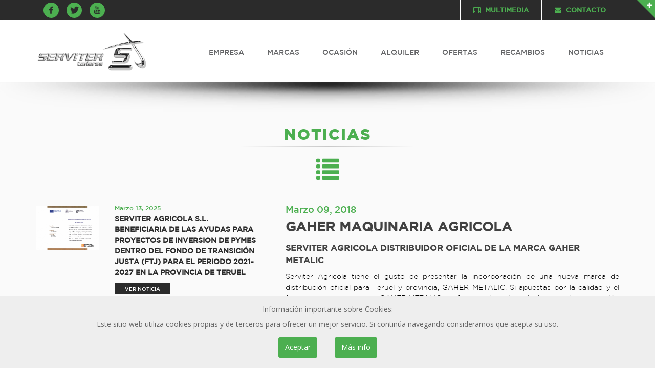

--- FILE ---
content_type: text/html; charset=UTF-8
request_url: https://www.serviter.es/informacion/gaher-maquinaria-agricola_7/
body_size: 7058
content:

<!DOCTYPE html>
<!--[if IE 8]>			<html class="ie ie8"> <![endif]-->
<!--[if IE 9]>			<html class="ie ie9"> <![endif]-->
<!--[if gt IE 9]><!-->	<html> <!--<![endif]-->
	<head>
		<meta charset="utf-8" />
		<title>Serviter - GAHER MAQUINARIA AGRICOLA </title>
		<meta name="keywords" content="Serviter, ofertas, maquinaria agricola, respuestos, recambios, maquinaria agricola Teruel, noticias agrícolas " />
		<meta name="description" content="GAHER MAQUINARIA AGRICOLA . SERVITER AGRICOLA DISTRIBUIDOR OFICIAL DE LA MARCA GAHER METALIC. Noticia de Serviter.es relaccionada con el sector de la maquinaria agrícola." />
		<meta name="Author" content="Som Xarxa [www.somxarxa.es]" />

		<meta property="og:image" content="http://serviter.es/img/noticias/7.png" />

		<!-- Base url-->
<base href="https://www.serviter.es/">

<!-- Favicon -->
<link rel="shortcut icon" href="img/favicon.png">
<link rel="icon" href="img/favicon.png">

<!-- mobile settings -->
<meta name="viewport" content="width=device-width, maximum-scale=1, initial-scale=1, user-scalable=0" />
<!--[if IE]><meta http-equiv='X-UA-Compatible' content='IE=edge,chrome=1'><![endif]-->

<!-- WEB FONTS : use %7C instead of | (pipe) -->
<link href="https://fonts.googleapis.com/css?family=Open+Sans:300,400%7CRaleway:300,400,500,600,700%7CLato:300,400,400italic,600,700" rel="stylesheet" type="text/css" />

<!-- CORE CSS -->
<link href="assets/plugins/bootstrap/css/bootstrap.min.css" rel="stylesheet" type="text/css" />		

<!-- THEME CSS -->
<link href="assets/css/essentials.css" rel="stylesheet" type="text/css" />
<link href="assets/css/layout.css" rel="stylesheet" type="text/css" />

<!-- PAGE LEVEL SCRIPTS -->
<link href="assets/css/header-4.css" rel="stylesheet" type="text/css" />
<link href="assets/css/color_scheme/green.css" rel="stylesheet" type="text/css" id="color_scheme" />

<!-- Custom CSS -->
<link href="assets/css/serviter.css" rel="stylesheet" type="text/css" />		
		<!-- Share buttons -->
		<script type="text/javascript" src="//platform-api.sharethis.com/js/sharethis.js#property=5a01cea178143700121f1fbf&product=sticky-share-buttons"></script>
	</head>


	<body class="smoothscroll enable-animation">

			
<!-- Contact Modal -->

<div id="myModal" class="modal fade" tabindex="-1" role="dialog" aria-labelledby="myModalLabel" aria-hidden="true">
	<div class="modal-dialog">
		<div class="modal-content">

			<!-- Modal Header -->
			<div class="modal-header">
				<button type="button" class="close" data-dismiss="modal" aria-label="Close"><span aria-hidden="true">&times;</span></button>
				<h4 class="modal-title" id="myModalLabel">Formulario de contacto</h4>
			</div>

			<!-- Modal Body -->
			<div class="modal-body bodyForm">
				<div id="contenedorFormulario">        
	                <div id="informacionContacto">
	                    <p></p>
	                </div>
	                <form id="formContact" name="contact" >
	                    <input id="nombre" name="nombre" class="campoTexto" placeholder="Nombre" type="text" required>
	                    <input id="correo" name="correo" class="campoTexto" placeholder="Correo Electrónico" type="email" required>
	                    <input id="telefono" name="telefono" class="campoTexto" placeholder="Teléfono" type="text">
	                    <input id="asunto" name="asunto" class="campoTexto" placeholder="Asunto o sugerencia" type="text" required>
	                    <textarea id="mensaje" placeholder="Tu mensaje..." required=""></textarea>
	                    <div class="col-md-12">	
		                    <label class="checkbox contCondiciones" style="font-size:13px;line-height: 29px;">
								<input type="checkbox" value="" class="form-control" name="condiciones" id="condiciones" required>
								<i></i> He leído y acepto las <a href="politica-de-privacidad/" target="_blank">condiciones de uso</a>
							</label>
	                    </div>
	                    <div class="col-md-12">	
							<p class="textoCatpcha">Demuéstranos que no eres un robot. ¡Resuelve la operación!</p>
							<label for="numResult" class="labelNum">
								<span id="numAContacto">5</span> + <span id="numBContacto">4</span> =
							</label>																							
							<input type="text" class="form-control" style="width:40px;" id="numResultContacto">	
							<a href="" id="botonValidarContacto">Validar</a>													
						</div>

						
	                    <div id="mc" style="display:none;">
	                        <p>Demuéstranos que no eres un robot. ¡Dibuja la forma!</p>
	                        <a id="myRefreshBtn">Recargar imagen</a>
	                        <canvas id="mc-canvas"></canvas>                        
	                    </div>
	                                                         
	                    
	                    <input name="send" onclick="cargaSendMail()" type="button" value="Enviar" class="btn btn-default" id="enviarButton" disabled="disabled">
	                                            
	                </form>              
	            </div>
			</div>
		</div>
	</div>
</div>

<!-- Modal Marcas-->

<div id="modalMarcas" class="modal fade bs-example-modal-lg" tabindex="-1" role="dialog" aria-labelledby="modalMarcasLabel" aria-hidden="true">
	<div class="modal-dialog">
		<div class="modal-content">

			<!-- Modal Header -->
			<div class="modal-header">
				<button type="button" class="close" data-dismiss="modal" aria-label="Close"><span aria-hidden="true">&times;</span></button>
				<h1 class="tituloSeccion text-center margin-bottom-0 size-26" id="modalMarcasLabel" style="font-size:22px;">NUESTRAS MARCAS</h3>
			</div>

			<!-- Modal Body -->
			<div class="modal-body">
				<ul class="row clients-dotted list-inline">
										<li class="col-md-3 col-sm-4 col-xs-6 marcaIndex">
						<a href="marcas/fendt_43/">
							<img class="img-responsive marca" src="img/marcas/43.png" alt="FENDT">
						</a>
					</li>	
										<li class="col-md-3 col-sm-4 col-xs-6 marcaIndex">
						<a href="marcas/maschio-gaspardo_39/">
							<img class="img-responsive marca" src="img/marcas/39.png" alt="MASCHIO GASPARDO">
						</a>
					</li>	
										<li class="col-md-3 col-sm-4 col-xs-6 marcaIndex">
						<a href="marcas/santamaria-merino_54/">
							<img class="img-responsive marca" src="img/marcas/54.png" alt="SANTAMARIA MERINO">
						</a>
					</li>	
										<li class="col-md-3 col-sm-4 col-xs-6 marcaIndex">
						<a href="marcas/granit_64/">
							<img class="img-responsive marca" src="img/marcas/64.png" alt="GRANIT">
						</a>
					</li>	
										<li class="col-md-3 col-sm-4 col-xs-6 marcaIndex">
						<a href="marcas/gaher-maquinaria_89/">
							<img class="img-responsive marca" src="img/marcas/89.png" alt="GAHER MAQUINARIA">
						</a>
					</li>	
										<li class="col-md-3 col-sm-4 col-xs-6 marcaIndex">
						<a href="marcas/hibema_79/">
							<img class="img-responsive marca" src="img/marcas/79.png" alt="HIBEMA">
						</a>
					</li>	
										<li class="col-md-3 col-sm-4 col-xs-6 marcaIndex">
						<a href="marcas/agarin_58/">
							<img class="img-responsive marca" src="img/marcas/58.png" alt="AGARIN">
						</a>
					</li>	
										<li class="col-md-3 col-sm-4 col-xs-6 marcaIndex">
						<a href="marcas/pasquali_32/">
							<img class="img-responsive marca" src="img/marcas/32.png" alt="PASQUALI">
						</a>
					</li>	
										<li class="col-md-3 col-sm-4 col-xs-6 marcaIndex">
						<a href="marcas/mosa_86/">
							<img class="img-responsive marca" src="img/marcas/86.png" alt="MOSA">
						</a>
					</li>	
										<li class="col-md-3 col-sm-4 col-xs-6 marcaIndex">
						<a href="marcas/grammer_88/">
							<img class="img-responsive marca" src="img/marcas/88.png" alt="GRAMMER">
						</a>
					</li>	
										<li class="col-md-3 col-sm-4 col-xs-6 marcaIndex">
						<a href="marcas/gascon_72/">
							<img class="img-responsive marca" src="img/marcas/72.png" alt="GASCON">
						</a>
					</li>	
										<li class="col-md-3 col-sm-4 col-xs-6 marcaIndex">
						<a href="marcas/trimble_73/">
							<img class="img-responsive marca" src="img/marcas/73.png" alt="TRIMBLE">
						</a>
					</li>	
										<li class="col-md-3 col-sm-4 col-xs-6 marcaIndex">
						<a href="marcas/mb_92/">
							<img class="img-responsive marca" src="img/marcas/92.png" alt="MB">
						</a>
					</li>	
										<li class="col-md-3 col-sm-4 col-xs-6 marcaIndex">
						<a href="marcas/ayerbe-industrial-de-motores-s-a_94/">
							<img class="img-responsive marca" src="img/marcas/94.png" alt="AYERBE INDUSTRIAL DE MOTORES S.A.">
						</a>
					</li>	
										<li class="col-md-3 col-sm-4 col-xs-6 marcaIndex">
						<a href="marcas/dogher-tools_95/">
							<img class="img-responsive marca" src="img/marcas/95.png" alt="DOGHER TOOLS">
						</a>
					</li>	
										<li class="col-md-3 col-sm-4 col-xs-6 marcaIndex">
						<a href="marcas/cap-alliance_90/">
							<img class="img-responsive marca" src="img/marcas/90.png" alt="CAP ALLIANCE">
						</a>
					</li>	
										<li class="col-md-3 col-sm-4 col-xs-6 marcaIndex">
						<a href="marcas/niubo_96/">
							<img class="img-responsive marca" src="img/marcas/96.png" alt="NIUBO">
						</a>
					</li>	
										<li class="col-md-3 col-sm-4 col-xs-6 marcaIndex">
						<a href="marcas/kruger-maquinaria-de-limpieza_97/">
							<img class="img-responsive marca" src="img/marcas/97.png" alt="KRUGER MAQUINARIA DE LIMPIEZA">
						</a>
					</li>	
										<li class="col-md-3 col-sm-4 col-xs-6 marcaIndex">
						<a href="marcas/jungheinrich_98/">
							<img class="img-responsive marca" src="img/marcas/98.png" alt="JUNGHEINRICH">
						</a>
					</li>	
										<li class="col-md-3 col-sm-4 col-xs-6 marcaIndex">
						<a href="marcas/pronal_99/">
							<img class="img-responsive marca" src="img/marcas/99.png" alt="PRONAL">
						</a>
					</li>	
										<li class="col-md-3 col-sm-4 col-xs-6 marcaIndex">
						<a href="marcas/pulveragro_100/">
							<img class="img-responsive marca" src="img/marcas/100.png" alt="PULVERAGRO">
						</a>
					</li>	
										<li class="col-md-3 col-sm-4 col-xs-6 marcaIndex">
						<a href="marcas/stiga_101/">
							<img class="img-responsive marca" src="img/marcas/101.png" alt="STIGA">
						</a>
					</li>	
										<li class="col-md-3 col-sm-4 col-xs-6 marcaIndex">
						<a href="marcas/eni-lubricantes_102/">
							<img class="img-responsive marca" src="img/marcas/102.png" alt="ENI LUBRICANTES">
						</a>
					</li>	
										<li class="col-md-3 col-sm-4 col-xs-6 marcaIndex">
						<a href="marcas/bogballe_103/">
							<img class="img-responsive marca" src="img/marcas/103.png" alt="BOGBALLE">
						</a>
					</li>	
										<li class="col-md-3 col-sm-4 col-xs-6 marcaIndex">
						<a href="marcas/segway_104/">
							<img class="img-responsive marca" src="img/marcas/104.png" alt="SEGWAY">
						</a>
					</li>	
									
				</ul>
			</div>
		</div>
	</div>
</div>

<!-- SLIDE TOP -->
<div id="slidetop">

	<div class="container">
		
		<div class="row">

			<div class="col-md-6">
				<h6><i class="icon-heart"></i> ¿POR QUÉ SERVITER?</h6>
				<p>Por la calidad, exigencia y responsabilidad en la prestación de sus servicios y  distribución de sus productos, por su compromiso  con sus clientes, por su amplio conocimiento técnico y comercial del sector agrícola, automoción y obras públicas y porque formáis parte de sus proyectos presentes y futuros.</p>
			</div>

			<div class="col-md-4 pull-right">
				<h6><i class="icon-envelope"></i> INFORMACIÓN CONTACTO</h6>
				<ul class="list-unstyled">
					<li><b>Dirección:</b> c/ Atenas 71, Pol. Ind. Platea<br/> 44195, Teruel</li>
					<li><b>Teléfono:</b> 978 61 95 49</li>					
					<li><b>Email:</b> <a href="mailto:info@serviter.es">info@serviter.es</a></li>
				</ul>
			</div>

		</div>

	</div>

	<a class="slidetop-toggle" href="#"><!-- toggle button --></a>

</div>
<!-- /SLIDE TOP -->

<!-- wrapper -->
<div id="wrapper">	

	<!-- Top Bar -->
	<div id="topBar">
		<div class="container">

			<!-- right -->
			<ul class="top-links list-inline pull-right">
				<li>
					<a class="no-text-underline" href="multimedia/"><i class="fa fa-film"></i> MULTIMEDIA</a>							
				</li>
				<li>
					<a class="no-text-underline" href="#" id="contacto" data-toggle="modal" data-target="#myModal"><i class="fa fa-envelope"></i> CONTACTO</a>							
				</li>
			</ul>

			<div class="pull-left mobile-block socialIconsFooter hidden-xs">
				<a href="https://www.facebook.com/ServiterTalleres/" target="_blank" class="social-icon social-icon-border social-facebook pull-left" data-toggle="tooltip" data-placement="top" title="Facebook">

					<i class="icon-facebook"></i>
					<i class="icon-facebook"></i>
				</a>

				<a href="https://twitter.com/TALLSERVITER" target="_blank" class="social-icon social-icon-border social-twitter pull-left" data-toggle="tooltip" data-placement="top" title="Twitter">
					<i class="icon-twitter"></i>
					<i class="icon-twitter"></i>
				</a>

				<a href="https://www.youtube.com/channel/UC-DEmAubmUEgRPz8acZSIJg" target="_blank" class="social-icon social-icon-border social-youtube pull-left" data-toggle="tooltip" data-placement="top" title="YouTube">
					<i class="icon-youtube"></i>
					<i class="icon-youtube"></i>
				</a>			
			</div>
		</div>
	</div>
	<!-- /Top Bar -->

	<div id="header" class="sticky shadow-after-1 clearfix">

	<!-- TOP NAV -->
	<header id="topNav">
		<div class="container">

			<!-- Mobile Menu Button -->
			<button class="btn btn-mobile" data-toggle="collapse" data-target=".nav-main-collapse">
				<i class="fa fa-bars"></i>
			</button>


			<!-- Logo -->
			<a class="logo pull-left" href="">
				<img src="img/logo_serviter.png" alt="Logo Serviter" title="Logo Serviter" />
			</a>

			<div class="navbar-collapse pull-right nav-main-collapse collapse">
				<nav class="nav-main">


					<ul id="topMain" class="nav nav-pills nav-main">
						<li class="">
							<a href="empresa/">
								<span class="theme-color">EMPRESA</span>
							</a>
						</li>
						<li>
							<a href="#" data-toggle="modal" data-target="#modalMarcas">
								<span class="theme-color">MARCAS</span>
							</a>																			
						</li>
						<li class="">
							<a href="ocasion/">
								<span class="theme-color">OCASIÓN</span>
							</a>
						</li>
						<li class="">
							<a href="alquiler/">
								<span class="theme-color">ALQUILER</span>
							</a>
						</li>
						<li class="">
							<a href="ofertas/">
								<span class="theme-color">OFERTAS</span>
							</a>
						</li>
						<li class="">
							<a href="recambios/">
								<span class="theme-color">RECAMBIOS</span>
							</a>
						</li>
						<li class="">
							<a href="noticias/">
								<span class="theme-color">NOTICIAS</span>
							</a>
						</li>
					</ul>

				</nav>
			</div>

		</div>					
	</header>
	<!-- /Top Nav -->
	


	</div>			
			<!-- NOTICIAS -->
			<section class="alternate noticias">
				<div class="container">

					<header class="text-center margin-bottom-40">
						<h1 class="tituloSeccion">NOTICIAS</h1>
						<hr class="barraSeccion">
						<i class="glyphicon glyphicon-list iconoSeccion"></i>					
					</header>

					<div class="row">
						<div class="col-md-5 hidden-xs barraNoticias">
							
														
								<div class="noticia">
									<div class="row">
										<div class="col-xs-4 izqNoticia">
											<img src="img/noticias/42.jpg" class="imgNoticia">
										</div>
										<div class="col-xs-8 derNoticia">
											<span class="fechaNoticia">Marzo 13, 2025</span>
											<h2 class="tituloNoticia">SERVITER AGRICOLA S.L. BENEFICIARIA DE LAS AYUDAS PARA PROYECTOS DE INVERSION DE PYMES DENTRO DEL FONDO DE TRANSICIÓN JUSTA (FTJ) PARA EL PERIODO 2021-2027 EN LA PROVINCIA DE TERUEL </h2>
											<a href="informacion/serviter-agricola-s-l-beneficiaria-de-las-ayudas-para-proyectos-de-inversion-de-pymes-dentro-del-fondo-de-transicion-justa-ftj-para-el-periodo-2021-2027-en-la-provincia-de-teruel_42/" class="enlaceNoticia">VER NOTICIA</a>										
										</div>									
									</div>
									<hr>
								</div>

														
								<div class="noticia">
									<div class="row">
										<div class="col-xs-4 izqNoticia">
											<img src="img/noticias/41.jpg" class="imgNoticia">
										</div>
										<div class="col-xs-8 derNoticia">
											<span class="fechaNoticia">Junio 02, 2021</span>
											<h2 class="tituloNoticia">PLAN RENOVE 2021</h2>
											<a href="informacion/plan-renove-2021_41/" class="enlaceNoticia">VER NOTICIA</a>										
										</div>									
									</div>
									<hr>
								</div>

														
								<div class="noticia">
									<div class="row">
										<div class="col-xs-4 izqNoticia">
											<img src="img/noticias/40.jpg" class="imgNoticia">
										</div>
										<div class="col-xs-8 derNoticia">
											<span class="fechaNoticia">Mayo 11, 2021</span>
											<h2 class="tituloNoticia">VIVE LA EXPERIENCIA FENDTONE EN PRIMERA PERSONA</h2>
											<a href="informacion/vive-la-experiencia-fendtone-en-primera-persona_40/" class="enlaceNoticia">VER NOTICIA</a>										
										</div>									
									</div>
									<hr>
								</div>

														
								<div class="noticia">
									<div class="row">
										<div class="col-xs-4 izqNoticia">
											<img src="img/noticias/39.jpg" class="imgNoticia">
										</div>
										<div class="col-xs-8 derNoticia">
											<span class="fechaNoticia">Diciembre 30, 2020</span>
											<h2 class="tituloNoticia">CERRADO POR INVENTARIO</h2>
											<a href="informacion/cerrado-por-inventario_39/" class="enlaceNoticia">VER NOTICIA</a>										
										</div>									
									</div>
									<hr>
								</div>

														
								<div class="noticia">
									<div class="row">
										<div class="col-xs-4 izqNoticia">
											<img src="img/noticias/38.jpg" class="imgNoticia">
										</div>
										<div class="col-xs-8 derNoticia">
											<span class="fechaNoticia">Diciembre 24, 2020</span>
											<h2 class="tituloNoticia">FELIZ NAVIDAD Y PROSPERO AÑO NUEVO</h2>
											<a href="informacion/feliz-navidad-y-prospero-ano-nuevo_38/" class="enlaceNoticia">VER NOTICIA</a>										
										</div>									
									</div>
									<hr>
								</div>

							
						</div>

						<div class="col-md-7 col-xs-12 bloqueNoticia">
							<span class="fechaNoticia">Marzo 09, 2018</span>
							<h2 class="tituloNoticia">GAHER MAQUINARIA AGRICOLA </h2>
							<h3 class="subtituloNoticia">SERVITER AGRICOLA DISTRIBUIDOR OFICIAL DE LA MARCA GAHER METALIC</h3>
							<p class="contNoticia">
								Serviter Agricola tiene el gusto de presentar la incorporación de una nueva marca de distribución oficial para Teruel y provincia, GAHER METALIC. Si apuestas por la calidad y el futuro de tus campos con GAHER METALIC te ofecemos la mejor solucion para la preparación del suelo, garantizando el rendimieto de tu explotación. Visítanos y te informaremos de todas las novedades. <br>							</p>
							<a href="http://" target="_blank"></a>
							<div class="imagenesNoticia masonry-gallery columns-4 clearfix lightbox" data-plugin-options='{"delegate": "a", "gallery": {"enabled": true}}'>
									
									<a class="image-hover" id="imagenPrincipalOferta" href="img/noticias/7.png" pdf-url="" data-pdf="0">							
										<span class="image-hover-icon image-hover-dark">
											<i class="fa fa-search-plus"></i>
										</span>
										<img src="img/noticias/7.png" alt="">
									</a>
									
																	<a class="image-hover" href="img/noticias/7/4.png">
										<span class="image-hover-icon image-hover-dark">
											<i class="fa fa-search-plus"></i>
										</span>
										<img src="img/noticias/7/4.png" alt="GAHER MAQUINARIA AGRICOLA " title="GAHER MAQUINARIA AGRICOLA ">
									</a>
																	<a class="image-hover" href="img/noticias/7/5.png">
										<span class="image-hover-icon image-hover-dark">
											<i class="fa fa-search-plus"></i>
										</span>
										<img src="img/noticias/7/5.png" alt="GAHER MAQUINARIA AGRICOLA " title="GAHER MAQUINARIA AGRICOLA ">
									</a>
																	<a class="image-hover" href="img/noticias/7/6.png">
										<span class="image-hover-icon image-hover-dark">
											<i class="fa fa-search-plus"></i>
										</span>
										<img src="img/noticias/7/6.png" alt="GAHER MAQUINARIA AGRICOLA " title="GAHER MAQUINARIA AGRICOLA ">
									</a>
															</div>
						</div>
					</div>
								
					
				</div>

			</section>
			<!-- /NOTICIAS -->
			
		
			<!-- FOOTER -->
<footer id="footer">
	
	<div class="container">

		<div class="row">

			<div class="col-md-4">

				<!-- Links -->
				<ul class="enlacesMapa">
					<li><a href="empresa/">Empresa</a></li>
					<li><a href="#" data-toggle="modal" data-target="#modalMarcas">Marcas</a></li>
					<li><a href="ocasion/">Ocasión</a></li>
					<li><a href="alquiler/">Alquiler</a></li>								
				</ul>
			</div>
			<div class="col-md-4">
				<ul class="enlacesMapa">
					<li><a href="ofertas/">Ofertas</a></li>
					<li><a href="recambios/">Recambios</a></li>
					<li><a href="noticias/">Noticias</a></li>								
				</ul>	
				<!-- /Links -->

			</div>																		

			<div class="col-md-4">
				<!-- Footer Logo -->							
				<img class="footer-logo" src="img/logo_serviter.png" alt="Logo Serviter" title="Logo Serviter" />

				<!-- Small Description -->
				<p>Somos lo que hacemos, un compromiso simple pero decidido.</p>

				<!-- Contact Address -->
				<address>
					<ul class="list-unstyled">
						<li class="footer-sprite address">
							c/ Atenas 71, Pol. Ind. Platea<br>
							44195, Teruel<br>										
						</li>
						<li class="footer-sprite phone">
							Tel: 978 61 95 49
						</li>
						<li class="footer-sprite email">
							<a href="mailto:info@serviter.es">info@serviter.es</a>
						</li>
					</ul>
				</address>
				<!-- /Contact Address -->

			</div>

		</div>

	</div>

	<div class="copyright">
		<div class="container">
			<!-- Social Icons -->
			<div class="pull-right mobile-block socialIconsFooter">
				<a href="https://www.facebook.com/ServiterTalleres/" target="_blank" class="social-icon social-icon-border social-facebook pull-left" data-toggle="tooltip" data-placement="top" title="Facebook">

					<i class="icon-facebook"></i>
					<i class="icon-facebook"></i>
				</a>

				<a href="https://twitter.com/TALLSERVITER" target="_blank" class="social-icon social-icon-border social-twitter pull-left" data-toggle="tooltip" data-placement="top" title="Twitter">
					<i class="icon-twitter"></i>
					<i class="icon-twitter"></i>
				</a>

				<a href="https://www.youtube.com/channel/UC-DEmAubmUEgRPz8acZSIJg" target="_blank" class="social-icon social-icon-border social-youtube pull-left" data-toggle="tooltip" data-placement="top" title="YouTube">
					<i class="icon-youtube"></i>
					<i class="icon-youtube"></i>
				</a>

	
			</div>
			<!-- /Social Icons -->
									
			<ul class="nomargin list-inline mobile-block barraFooter">
				<li>2026 &copy; Todos los derechos reservados, Serviter S.L.</li>				
				<li>|</li>
				<li><a href="politica-de-privacidad/" class="enlaceFooter" target="_blank">Política de privacidad</a></li>
				<li>|</li>
				<li><a href="aviso-legal/" class="enlaceFooter" target="_blank">Aviso Legal</a></li>
				<li>|</li>
				<li><a href="politica-de-cookies/" class="enlaceFooter" target="_blank">Política de cookies</a></li>
			</ul>
		</div>
	</div>
</footer>
<!-- /FOOTER -->


<!-- COOKIES -->

<div id="overbox">
    <div id="infobox">
       <p>Información importante sobre Cookies: <br>Este sitio web utiliza cookies propias y de terceros para ofrecer un mejor servicio. Si continúa navegando consideramos que acepta su uso.</p>

        <a class="btn btn-primary" onclick="aceptar_cookies();">Aceptar</a>
        <a class="btn btn-primary" href="politica-de-cookies/" target="_blank">Más info</a>    

    </div>
</div>

<!--  /COOKIES -->			

		</div>
		<!-- /wrapper -->


		<!-- SCROLL TO TOP -->
		<a href="#" id="toTop"></a>


		<!-- PRELOADER -->
		<div id="preloader">
			<div class="inner">
				<span class="loader"></span>
			</div>
		</div><!-- /PRELOADER -->


		<!-- JAVASCRIPT FILES -->
<script type="text/javascript">var plugin_path = 'assets/plugins/';</script>
<script type="text/javascript" src="assets/plugins/jquery/jquery-2.1.4.min.js"></script>


<script type="text/javascript" src="assets/js/scripts.js"></script>		


<!-- Serviter Js -->
<script type="text/javascript" src="assets/js/serviter.js"></script>

<script src="https://www.google.com/recaptcha/api.js?render=6LeT4BgaAAAAAGNAQRgfHAvBQoMIwyKEbARaJ9TP"></script>
<script>
grecaptcha.ready(function() {
    grecaptcha.execute('6LeT4BgaAAAAAGNAQRgfHAvBQoMIwyKEbARaJ9TP', {action: 'homepage'}).then(function(token) {
       document.getElementById('g-recaptcha-response').value=token;
    });
});
</script>
	</body>
</html>

--- FILE ---
content_type: text/html; charset=utf-8
request_url: https://www.google.com/recaptcha/api2/anchor?ar=1&k=6LeT4BgaAAAAAGNAQRgfHAvBQoMIwyKEbARaJ9TP&co=aHR0cHM6Ly93d3cuc2Vydml0ZXIuZXM6NDQz&hl=en&v=PoyoqOPhxBO7pBk68S4YbpHZ&size=invisible&anchor-ms=20000&execute-ms=30000&cb=bxu1e34ha55p
body_size: 48632
content:
<!DOCTYPE HTML><html dir="ltr" lang="en"><head><meta http-equiv="Content-Type" content="text/html; charset=UTF-8">
<meta http-equiv="X-UA-Compatible" content="IE=edge">
<title>reCAPTCHA</title>
<style type="text/css">
/* cyrillic-ext */
@font-face {
  font-family: 'Roboto';
  font-style: normal;
  font-weight: 400;
  font-stretch: 100%;
  src: url(//fonts.gstatic.com/s/roboto/v48/KFO7CnqEu92Fr1ME7kSn66aGLdTylUAMa3GUBHMdazTgWw.woff2) format('woff2');
  unicode-range: U+0460-052F, U+1C80-1C8A, U+20B4, U+2DE0-2DFF, U+A640-A69F, U+FE2E-FE2F;
}
/* cyrillic */
@font-face {
  font-family: 'Roboto';
  font-style: normal;
  font-weight: 400;
  font-stretch: 100%;
  src: url(//fonts.gstatic.com/s/roboto/v48/KFO7CnqEu92Fr1ME7kSn66aGLdTylUAMa3iUBHMdazTgWw.woff2) format('woff2');
  unicode-range: U+0301, U+0400-045F, U+0490-0491, U+04B0-04B1, U+2116;
}
/* greek-ext */
@font-face {
  font-family: 'Roboto';
  font-style: normal;
  font-weight: 400;
  font-stretch: 100%;
  src: url(//fonts.gstatic.com/s/roboto/v48/KFO7CnqEu92Fr1ME7kSn66aGLdTylUAMa3CUBHMdazTgWw.woff2) format('woff2');
  unicode-range: U+1F00-1FFF;
}
/* greek */
@font-face {
  font-family: 'Roboto';
  font-style: normal;
  font-weight: 400;
  font-stretch: 100%;
  src: url(//fonts.gstatic.com/s/roboto/v48/KFO7CnqEu92Fr1ME7kSn66aGLdTylUAMa3-UBHMdazTgWw.woff2) format('woff2');
  unicode-range: U+0370-0377, U+037A-037F, U+0384-038A, U+038C, U+038E-03A1, U+03A3-03FF;
}
/* math */
@font-face {
  font-family: 'Roboto';
  font-style: normal;
  font-weight: 400;
  font-stretch: 100%;
  src: url(//fonts.gstatic.com/s/roboto/v48/KFO7CnqEu92Fr1ME7kSn66aGLdTylUAMawCUBHMdazTgWw.woff2) format('woff2');
  unicode-range: U+0302-0303, U+0305, U+0307-0308, U+0310, U+0312, U+0315, U+031A, U+0326-0327, U+032C, U+032F-0330, U+0332-0333, U+0338, U+033A, U+0346, U+034D, U+0391-03A1, U+03A3-03A9, U+03B1-03C9, U+03D1, U+03D5-03D6, U+03F0-03F1, U+03F4-03F5, U+2016-2017, U+2034-2038, U+203C, U+2040, U+2043, U+2047, U+2050, U+2057, U+205F, U+2070-2071, U+2074-208E, U+2090-209C, U+20D0-20DC, U+20E1, U+20E5-20EF, U+2100-2112, U+2114-2115, U+2117-2121, U+2123-214F, U+2190, U+2192, U+2194-21AE, U+21B0-21E5, U+21F1-21F2, U+21F4-2211, U+2213-2214, U+2216-22FF, U+2308-230B, U+2310, U+2319, U+231C-2321, U+2336-237A, U+237C, U+2395, U+239B-23B7, U+23D0, U+23DC-23E1, U+2474-2475, U+25AF, U+25B3, U+25B7, U+25BD, U+25C1, U+25CA, U+25CC, U+25FB, U+266D-266F, U+27C0-27FF, U+2900-2AFF, U+2B0E-2B11, U+2B30-2B4C, U+2BFE, U+3030, U+FF5B, U+FF5D, U+1D400-1D7FF, U+1EE00-1EEFF;
}
/* symbols */
@font-face {
  font-family: 'Roboto';
  font-style: normal;
  font-weight: 400;
  font-stretch: 100%;
  src: url(//fonts.gstatic.com/s/roboto/v48/KFO7CnqEu92Fr1ME7kSn66aGLdTylUAMaxKUBHMdazTgWw.woff2) format('woff2');
  unicode-range: U+0001-000C, U+000E-001F, U+007F-009F, U+20DD-20E0, U+20E2-20E4, U+2150-218F, U+2190, U+2192, U+2194-2199, U+21AF, U+21E6-21F0, U+21F3, U+2218-2219, U+2299, U+22C4-22C6, U+2300-243F, U+2440-244A, U+2460-24FF, U+25A0-27BF, U+2800-28FF, U+2921-2922, U+2981, U+29BF, U+29EB, U+2B00-2BFF, U+4DC0-4DFF, U+FFF9-FFFB, U+10140-1018E, U+10190-1019C, U+101A0, U+101D0-101FD, U+102E0-102FB, U+10E60-10E7E, U+1D2C0-1D2D3, U+1D2E0-1D37F, U+1F000-1F0FF, U+1F100-1F1AD, U+1F1E6-1F1FF, U+1F30D-1F30F, U+1F315, U+1F31C, U+1F31E, U+1F320-1F32C, U+1F336, U+1F378, U+1F37D, U+1F382, U+1F393-1F39F, U+1F3A7-1F3A8, U+1F3AC-1F3AF, U+1F3C2, U+1F3C4-1F3C6, U+1F3CA-1F3CE, U+1F3D4-1F3E0, U+1F3ED, U+1F3F1-1F3F3, U+1F3F5-1F3F7, U+1F408, U+1F415, U+1F41F, U+1F426, U+1F43F, U+1F441-1F442, U+1F444, U+1F446-1F449, U+1F44C-1F44E, U+1F453, U+1F46A, U+1F47D, U+1F4A3, U+1F4B0, U+1F4B3, U+1F4B9, U+1F4BB, U+1F4BF, U+1F4C8-1F4CB, U+1F4D6, U+1F4DA, U+1F4DF, U+1F4E3-1F4E6, U+1F4EA-1F4ED, U+1F4F7, U+1F4F9-1F4FB, U+1F4FD-1F4FE, U+1F503, U+1F507-1F50B, U+1F50D, U+1F512-1F513, U+1F53E-1F54A, U+1F54F-1F5FA, U+1F610, U+1F650-1F67F, U+1F687, U+1F68D, U+1F691, U+1F694, U+1F698, U+1F6AD, U+1F6B2, U+1F6B9-1F6BA, U+1F6BC, U+1F6C6-1F6CF, U+1F6D3-1F6D7, U+1F6E0-1F6EA, U+1F6F0-1F6F3, U+1F6F7-1F6FC, U+1F700-1F7FF, U+1F800-1F80B, U+1F810-1F847, U+1F850-1F859, U+1F860-1F887, U+1F890-1F8AD, U+1F8B0-1F8BB, U+1F8C0-1F8C1, U+1F900-1F90B, U+1F93B, U+1F946, U+1F984, U+1F996, U+1F9E9, U+1FA00-1FA6F, U+1FA70-1FA7C, U+1FA80-1FA89, U+1FA8F-1FAC6, U+1FACE-1FADC, U+1FADF-1FAE9, U+1FAF0-1FAF8, U+1FB00-1FBFF;
}
/* vietnamese */
@font-face {
  font-family: 'Roboto';
  font-style: normal;
  font-weight: 400;
  font-stretch: 100%;
  src: url(//fonts.gstatic.com/s/roboto/v48/KFO7CnqEu92Fr1ME7kSn66aGLdTylUAMa3OUBHMdazTgWw.woff2) format('woff2');
  unicode-range: U+0102-0103, U+0110-0111, U+0128-0129, U+0168-0169, U+01A0-01A1, U+01AF-01B0, U+0300-0301, U+0303-0304, U+0308-0309, U+0323, U+0329, U+1EA0-1EF9, U+20AB;
}
/* latin-ext */
@font-face {
  font-family: 'Roboto';
  font-style: normal;
  font-weight: 400;
  font-stretch: 100%;
  src: url(//fonts.gstatic.com/s/roboto/v48/KFO7CnqEu92Fr1ME7kSn66aGLdTylUAMa3KUBHMdazTgWw.woff2) format('woff2');
  unicode-range: U+0100-02BA, U+02BD-02C5, U+02C7-02CC, U+02CE-02D7, U+02DD-02FF, U+0304, U+0308, U+0329, U+1D00-1DBF, U+1E00-1E9F, U+1EF2-1EFF, U+2020, U+20A0-20AB, U+20AD-20C0, U+2113, U+2C60-2C7F, U+A720-A7FF;
}
/* latin */
@font-face {
  font-family: 'Roboto';
  font-style: normal;
  font-weight: 400;
  font-stretch: 100%;
  src: url(//fonts.gstatic.com/s/roboto/v48/KFO7CnqEu92Fr1ME7kSn66aGLdTylUAMa3yUBHMdazQ.woff2) format('woff2');
  unicode-range: U+0000-00FF, U+0131, U+0152-0153, U+02BB-02BC, U+02C6, U+02DA, U+02DC, U+0304, U+0308, U+0329, U+2000-206F, U+20AC, U+2122, U+2191, U+2193, U+2212, U+2215, U+FEFF, U+FFFD;
}
/* cyrillic-ext */
@font-face {
  font-family: 'Roboto';
  font-style: normal;
  font-weight: 500;
  font-stretch: 100%;
  src: url(//fonts.gstatic.com/s/roboto/v48/KFO7CnqEu92Fr1ME7kSn66aGLdTylUAMa3GUBHMdazTgWw.woff2) format('woff2');
  unicode-range: U+0460-052F, U+1C80-1C8A, U+20B4, U+2DE0-2DFF, U+A640-A69F, U+FE2E-FE2F;
}
/* cyrillic */
@font-face {
  font-family: 'Roboto';
  font-style: normal;
  font-weight: 500;
  font-stretch: 100%;
  src: url(//fonts.gstatic.com/s/roboto/v48/KFO7CnqEu92Fr1ME7kSn66aGLdTylUAMa3iUBHMdazTgWw.woff2) format('woff2');
  unicode-range: U+0301, U+0400-045F, U+0490-0491, U+04B0-04B1, U+2116;
}
/* greek-ext */
@font-face {
  font-family: 'Roboto';
  font-style: normal;
  font-weight: 500;
  font-stretch: 100%;
  src: url(//fonts.gstatic.com/s/roboto/v48/KFO7CnqEu92Fr1ME7kSn66aGLdTylUAMa3CUBHMdazTgWw.woff2) format('woff2');
  unicode-range: U+1F00-1FFF;
}
/* greek */
@font-face {
  font-family: 'Roboto';
  font-style: normal;
  font-weight: 500;
  font-stretch: 100%;
  src: url(//fonts.gstatic.com/s/roboto/v48/KFO7CnqEu92Fr1ME7kSn66aGLdTylUAMa3-UBHMdazTgWw.woff2) format('woff2');
  unicode-range: U+0370-0377, U+037A-037F, U+0384-038A, U+038C, U+038E-03A1, U+03A3-03FF;
}
/* math */
@font-face {
  font-family: 'Roboto';
  font-style: normal;
  font-weight: 500;
  font-stretch: 100%;
  src: url(//fonts.gstatic.com/s/roboto/v48/KFO7CnqEu92Fr1ME7kSn66aGLdTylUAMawCUBHMdazTgWw.woff2) format('woff2');
  unicode-range: U+0302-0303, U+0305, U+0307-0308, U+0310, U+0312, U+0315, U+031A, U+0326-0327, U+032C, U+032F-0330, U+0332-0333, U+0338, U+033A, U+0346, U+034D, U+0391-03A1, U+03A3-03A9, U+03B1-03C9, U+03D1, U+03D5-03D6, U+03F0-03F1, U+03F4-03F5, U+2016-2017, U+2034-2038, U+203C, U+2040, U+2043, U+2047, U+2050, U+2057, U+205F, U+2070-2071, U+2074-208E, U+2090-209C, U+20D0-20DC, U+20E1, U+20E5-20EF, U+2100-2112, U+2114-2115, U+2117-2121, U+2123-214F, U+2190, U+2192, U+2194-21AE, U+21B0-21E5, U+21F1-21F2, U+21F4-2211, U+2213-2214, U+2216-22FF, U+2308-230B, U+2310, U+2319, U+231C-2321, U+2336-237A, U+237C, U+2395, U+239B-23B7, U+23D0, U+23DC-23E1, U+2474-2475, U+25AF, U+25B3, U+25B7, U+25BD, U+25C1, U+25CA, U+25CC, U+25FB, U+266D-266F, U+27C0-27FF, U+2900-2AFF, U+2B0E-2B11, U+2B30-2B4C, U+2BFE, U+3030, U+FF5B, U+FF5D, U+1D400-1D7FF, U+1EE00-1EEFF;
}
/* symbols */
@font-face {
  font-family: 'Roboto';
  font-style: normal;
  font-weight: 500;
  font-stretch: 100%;
  src: url(//fonts.gstatic.com/s/roboto/v48/KFO7CnqEu92Fr1ME7kSn66aGLdTylUAMaxKUBHMdazTgWw.woff2) format('woff2');
  unicode-range: U+0001-000C, U+000E-001F, U+007F-009F, U+20DD-20E0, U+20E2-20E4, U+2150-218F, U+2190, U+2192, U+2194-2199, U+21AF, U+21E6-21F0, U+21F3, U+2218-2219, U+2299, U+22C4-22C6, U+2300-243F, U+2440-244A, U+2460-24FF, U+25A0-27BF, U+2800-28FF, U+2921-2922, U+2981, U+29BF, U+29EB, U+2B00-2BFF, U+4DC0-4DFF, U+FFF9-FFFB, U+10140-1018E, U+10190-1019C, U+101A0, U+101D0-101FD, U+102E0-102FB, U+10E60-10E7E, U+1D2C0-1D2D3, U+1D2E0-1D37F, U+1F000-1F0FF, U+1F100-1F1AD, U+1F1E6-1F1FF, U+1F30D-1F30F, U+1F315, U+1F31C, U+1F31E, U+1F320-1F32C, U+1F336, U+1F378, U+1F37D, U+1F382, U+1F393-1F39F, U+1F3A7-1F3A8, U+1F3AC-1F3AF, U+1F3C2, U+1F3C4-1F3C6, U+1F3CA-1F3CE, U+1F3D4-1F3E0, U+1F3ED, U+1F3F1-1F3F3, U+1F3F5-1F3F7, U+1F408, U+1F415, U+1F41F, U+1F426, U+1F43F, U+1F441-1F442, U+1F444, U+1F446-1F449, U+1F44C-1F44E, U+1F453, U+1F46A, U+1F47D, U+1F4A3, U+1F4B0, U+1F4B3, U+1F4B9, U+1F4BB, U+1F4BF, U+1F4C8-1F4CB, U+1F4D6, U+1F4DA, U+1F4DF, U+1F4E3-1F4E6, U+1F4EA-1F4ED, U+1F4F7, U+1F4F9-1F4FB, U+1F4FD-1F4FE, U+1F503, U+1F507-1F50B, U+1F50D, U+1F512-1F513, U+1F53E-1F54A, U+1F54F-1F5FA, U+1F610, U+1F650-1F67F, U+1F687, U+1F68D, U+1F691, U+1F694, U+1F698, U+1F6AD, U+1F6B2, U+1F6B9-1F6BA, U+1F6BC, U+1F6C6-1F6CF, U+1F6D3-1F6D7, U+1F6E0-1F6EA, U+1F6F0-1F6F3, U+1F6F7-1F6FC, U+1F700-1F7FF, U+1F800-1F80B, U+1F810-1F847, U+1F850-1F859, U+1F860-1F887, U+1F890-1F8AD, U+1F8B0-1F8BB, U+1F8C0-1F8C1, U+1F900-1F90B, U+1F93B, U+1F946, U+1F984, U+1F996, U+1F9E9, U+1FA00-1FA6F, U+1FA70-1FA7C, U+1FA80-1FA89, U+1FA8F-1FAC6, U+1FACE-1FADC, U+1FADF-1FAE9, U+1FAF0-1FAF8, U+1FB00-1FBFF;
}
/* vietnamese */
@font-face {
  font-family: 'Roboto';
  font-style: normal;
  font-weight: 500;
  font-stretch: 100%;
  src: url(//fonts.gstatic.com/s/roboto/v48/KFO7CnqEu92Fr1ME7kSn66aGLdTylUAMa3OUBHMdazTgWw.woff2) format('woff2');
  unicode-range: U+0102-0103, U+0110-0111, U+0128-0129, U+0168-0169, U+01A0-01A1, U+01AF-01B0, U+0300-0301, U+0303-0304, U+0308-0309, U+0323, U+0329, U+1EA0-1EF9, U+20AB;
}
/* latin-ext */
@font-face {
  font-family: 'Roboto';
  font-style: normal;
  font-weight: 500;
  font-stretch: 100%;
  src: url(//fonts.gstatic.com/s/roboto/v48/KFO7CnqEu92Fr1ME7kSn66aGLdTylUAMa3KUBHMdazTgWw.woff2) format('woff2');
  unicode-range: U+0100-02BA, U+02BD-02C5, U+02C7-02CC, U+02CE-02D7, U+02DD-02FF, U+0304, U+0308, U+0329, U+1D00-1DBF, U+1E00-1E9F, U+1EF2-1EFF, U+2020, U+20A0-20AB, U+20AD-20C0, U+2113, U+2C60-2C7F, U+A720-A7FF;
}
/* latin */
@font-face {
  font-family: 'Roboto';
  font-style: normal;
  font-weight: 500;
  font-stretch: 100%;
  src: url(//fonts.gstatic.com/s/roboto/v48/KFO7CnqEu92Fr1ME7kSn66aGLdTylUAMa3yUBHMdazQ.woff2) format('woff2');
  unicode-range: U+0000-00FF, U+0131, U+0152-0153, U+02BB-02BC, U+02C6, U+02DA, U+02DC, U+0304, U+0308, U+0329, U+2000-206F, U+20AC, U+2122, U+2191, U+2193, U+2212, U+2215, U+FEFF, U+FFFD;
}
/* cyrillic-ext */
@font-face {
  font-family: 'Roboto';
  font-style: normal;
  font-weight: 900;
  font-stretch: 100%;
  src: url(//fonts.gstatic.com/s/roboto/v48/KFO7CnqEu92Fr1ME7kSn66aGLdTylUAMa3GUBHMdazTgWw.woff2) format('woff2');
  unicode-range: U+0460-052F, U+1C80-1C8A, U+20B4, U+2DE0-2DFF, U+A640-A69F, U+FE2E-FE2F;
}
/* cyrillic */
@font-face {
  font-family: 'Roboto';
  font-style: normal;
  font-weight: 900;
  font-stretch: 100%;
  src: url(//fonts.gstatic.com/s/roboto/v48/KFO7CnqEu92Fr1ME7kSn66aGLdTylUAMa3iUBHMdazTgWw.woff2) format('woff2');
  unicode-range: U+0301, U+0400-045F, U+0490-0491, U+04B0-04B1, U+2116;
}
/* greek-ext */
@font-face {
  font-family: 'Roboto';
  font-style: normal;
  font-weight: 900;
  font-stretch: 100%;
  src: url(//fonts.gstatic.com/s/roboto/v48/KFO7CnqEu92Fr1ME7kSn66aGLdTylUAMa3CUBHMdazTgWw.woff2) format('woff2');
  unicode-range: U+1F00-1FFF;
}
/* greek */
@font-face {
  font-family: 'Roboto';
  font-style: normal;
  font-weight: 900;
  font-stretch: 100%;
  src: url(//fonts.gstatic.com/s/roboto/v48/KFO7CnqEu92Fr1ME7kSn66aGLdTylUAMa3-UBHMdazTgWw.woff2) format('woff2');
  unicode-range: U+0370-0377, U+037A-037F, U+0384-038A, U+038C, U+038E-03A1, U+03A3-03FF;
}
/* math */
@font-face {
  font-family: 'Roboto';
  font-style: normal;
  font-weight: 900;
  font-stretch: 100%;
  src: url(//fonts.gstatic.com/s/roboto/v48/KFO7CnqEu92Fr1ME7kSn66aGLdTylUAMawCUBHMdazTgWw.woff2) format('woff2');
  unicode-range: U+0302-0303, U+0305, U+0307-0308, U+0310, U+0312, U+0315, U+031A, U+0326-0327, U+032C, U+032F-0330, U+0332-0333, U+0338, U+033A, U+0346, U+034D, U+0391-03A1, U+03A3-03A9, U+03B1-03C9, U+03D1, U+03D5-03D6, U+03F0-03F1, U+03F4-03F5, U+2016-2017, U+2034-2038, U+203C, U+2040, U+2043, U+2047, U+2050, U+2057, U+205F, U+2070-2071, U+2074-208E, U+2090-209C, U+20D0-20DC, U+20E1, U+20E5-20EF, U+2100-2112, U+2114-2115, U+2117-2121, U+2123-214F, U+2190, U+2192, U+2194-21AE, U+21B0-21E5, U+21F1-21F2, U+21F4-2211, U+2213-2214, U+2216-22FF, U+2308-230B, U+2310, U+2319, U+231C-2321, U+2336-237A, U+237C, U+2395, U+239B-23B7, U+23D0, U+23DC-23E1, U+2474-2475, U+25AF, U+25B3, U+25B7, U+25BD, U+25C1, U+25CA, U+25CC, U+25FB, U+266D-266F, U+27C0-27FF, U+2900-2AFF, U+2B0E-2B11, U+2B30-2B4C, U+2BFE, U+3030, U+FF5B, U+FF5D, U+1D400-1D7FF, U+1EE00-1EEFF;
}
/* symbols */
@font-face {
  font-family: 'Roboto';
  font-style: normal;
  font-weight: 900;
  font-stretch: 100%;
  src: url(//fonts.gstatic.com/s/roboto/v48/KFO7CnqEu92Fr1ME7kSn66aGLdTylUAMaxKUBHMdazTgWw.woff2) format('woff2');
  unicode-range: U+0001-000C, U+000E-001F, U+007F-009F, U+20DD-20E0, U+20E2-20E4, U+2150-218F, U+2190, U+2192, U+2194-2199, U+21AF, U+21E6-21F0, U+21F3, U+2218-2219, U+2299, U+22C4-22C6, U+2300-243F, U+2440-244A, U+2460-24FF, U+25A0-27BF, U+2800-28FF, U+2921-2922, U+2981, U+29BF, U+29EB, U+2B00-2BFF, U+4DC0-4DFF, U+FFF9-FFFB, U+10140-1018E, U+10190-1019C, U+101A0, U+101D0-101FD, U+102E0-102FB, U+10E60-10E7E, U+1D2C0-1D2D3, U+1D2E0-1D37F, U+1F000-1F0FF, U+1F100-1F1AD, U+1F1E6-1F1FF, U+1F30D-1F30F, U+1F315, U+1F31C, U+1F31E, U+1F320-1F32C, U+1F336, U+1F378, U+1F37D, U+1F382, U+1F393-1F39F, U+1F3A7-1F3A8, U+1F3AC-1F3AF, U+1F3C2, U+1F3C4-1F3C6, U+1F3CA-1F3CE, U+1F3D4-1F3E0, U+1F3ED, U+1F3F1-1F3F3, U+1F3F5-1F3F7, U+1F408, U+1F415, U+1F41F, U+1F426, U+1F43F, U+1F441-1F442, U+1F444, U+1F446-1F449, U+1F44C-1F44E, U+1F453, U+1F46A, U+1F47D, U+1F4A3, U+1F4B0, U+1F4B3, U+1F4B9, U+1F4BB, U+1F4BF, U+1F4C8-1F4CB, U+1F4D6, U+1F4DA, U+1F4DF, U+1F4E3-1F4E6, U+1F4EA-1F4ED, U+1F4F7, U+1F4F9-1F4FB, U+1F4FD-1F4FE, U+1F503, U+1F507-1F50B, U+1F50D, U+1F512-1F513, U+1F53E-1F54A, U+1F54F-1F5FA, U+1F610, U+1F650-1F67F, U+1F687, U+1F68D, U+1F691, U+1F694, U+1F698, U+1F6AD, U+1F6B2, U+1F6B9-1F6BA, U+1F6BC, U+1F6C6-1F6CF, U+1F6D3-1F6D7, U+1F6E0-1F6EA, U+1F6F0-1F6F3, U+1F6F7-1F6FC, U+1F700-1F7FF, U+1F800-1F80B, U+1F810-1F847, U+1F850-1F859, U+1F860-1F887, U+1F890-1F8AD, U+1F8B0-1F8BB, U+1F8C0-1F8C1, U+1F900-1F90B, U+1F93B, U+1F946, U+1F984, U+1F996, U+1F9E9, U+1FA00-1FA6F, U+1FA70-1FA7C, U+1FA80-1FA89, U+1FA8F-1FAC6, U+1FACE-1FADC, U+1FADF-1FAE9, U+1FAF0-1FAF8, U+1FB00-1FBFF;
}
/* vietnamese */
@font-face {
  font-family: 'Roboto';
  font-style: normal;
  font-weight: 900;
  font-stretch: 100%;
  src: url(//fonts.gstatic.com/s/roboto/v48/KFO7CnqEu92Fr1ME7kSn66aGLdTylUAMa3OUBHMdazTgWw.woff2) format('woff2');
  unicode-range: U+0102-0103, U+0110-0111, U+0128-0129, U+0168-0169, U+01A0-01A1, U+01AF-01B0, U+0300-0301, U+0303-0304, U+0308-0309, U+0323, U+0329, U+1EA0-1EF9, U+20AB;
}
/* latin-ext */
@font-face {
  font-family: 'Roboto';
  font-style: normal;
  font-weight: 900;
  font-stretch: 100%;
  src: url(//fonts.gstatic.com/s/roboto/v48/KFO7CnqEu92Fr1ME7kSn66aGLdTylUAMa3KUBHMdazTgWw.woff2) format('woff2');
  unicode-range: U+0100-02BA, U+02BD-02C5, U+02C7-02CC, U+02CE-02D7, U+02DD-02FF, U+0304, U+0308, U+0329, U+1D00-1DBF, U+1E00-1E9F, U+1EF2-1EFF, U+2020, U+20A0-20AB, U+20AD-20C0, U+2113, U+2C60-2C7F, U+A720-A7FF;
}
/* latin */
@font-face {
  font-family: 'Roboto';
  font-style: normal;
  font-weight: 900;
  font-stretch: 100%;
  src: url(//fonts.gstatic.com/s/roboto/v48/KFO7CnqEu92Fr1ME7kSn66aGLdTylUAMa3yUBHMdazQ.woff2) format('woff2');
  unicode-range: U+0000-00FF, U+0131, U+0152-0153, U+02BB-02BC, U+02C6, U+02DA, U+02DC, U+0304, U+0308, U+0329, U+2000-206F, U+20AC, U+2122, U+2191, U+2193, U+2212, U+2215, U+FEFF, U+FFFD;
}

</style>
<link rel="stylesheet" type="text/css" href="https://www.gstatic.com/recaptcha/releases/PoyoqOPhxBO7pBk68S4YbpHZ/styles__ltr.css">
<script nonce="g71hTfwGdHBFI84rAgzG4A" type="text/javascript">window['__recaptcha_api'] = 'https://www.google.com/recaptcha/api2/';</script>
<script type="text/javascript" src="https://www.gstatic.com/recaptcha/releases/PoyoqOPhxBO7pBk68S4YbpHZ/recaptcha__en.js" nonce="g71hTfwGdHBFI84rAgzG4A">
      
    </script></head>
<body><div id="rc-anchor-alert" class="rc-anchor-alert"></div>
<input type="hidden" id="recaptcha-token" value="[base64]">
<script type="text/javascript" nonce="g71hTfwGdHBFI84rAgzG4A">
      recaptcha.anchor.Main.init("[\x22ainput\x22,[\x22bgdata\x22,\x22\x22,\[base64]/[base64]/[base64]/[base64]/[base64]/UltsKytdPUU6KEU8MjA0OD9SW2wrK109RT4+NnwxOTI6KChFJjY0NTEyKT09NTUyOTYmJk0rMTxjLmxlbmd0aCYmKGMuY2hhckNvZGVBdChNKzEpJjY0NTEyKT09NTYzMjA/[base64]/[base64]/[base64]/[base64]/[base64]/[base64]/[base64]\x22,\[base64]\\u003d\\u003d\x22,\x22Q3AKTsO9w40aEmhXwpd/w5wQMlwfwoTCul/DiWIOR8K4awnCusOBHk5yCFfDt8Oawq7CkxQEb8Okw6TCpzd6FVnDhyLDlX8Fwrt3IsKlw5fCm8KbIzEWw4LCngzCkBNAwqs/[base64]/P2fDth/Cr8KzZhrDjsOvwrjCrSgzQMOuTsOXw7AjRcO+w6/CpC8bw57ClsOxLiPDvRjCucKTw4XDnRDDlkUAV8KKOAPDjWDCusOZw7EabcKNfQU2Z8Kfw7PClybDk8KCCMO5w7nDrcKPwrUdQj/[base64]/Dq8KEwoV0a3zDkC/DqMKNbjB2w55dw5hXw5NAw47CkcOqcMOXw4fDosO9awIpwq8rw4UFY8ObB29rwqhWwqPCtcO/RBhWFsONwq3Cp8ONwq7Cnh4XBsOaBcK/dR8xcGXCmFg7w6PDtcO/wp3CgsKCw4LDvMKewqU7wqDDvAoiwqsyCRZ5fcK/w4XDljLCmAjCjD9/[base64]/O8OWdsOhSsKOfG9Sw6QnwoU/w6xmRsORw7nCuGnDhsOdw7/CkcKiw77CmsK4w7XCuMOYw6HDmB1JemtGS8Kawo4aXWbCnTDDnyzCg8KRKcKmw70sTcKVEsKNW8KQcGlMO8OIAnZmLxTCkR/DpDJaB8O/w6TDk8Oaw7YeIHLDkFICwr7DhB3CvXRNwq7DpcKUDDTDunfCsMOyEkfDjn/ClcOQacO6bcKLw77DmcK2wpQxw5rCh8O2Lw/CnwbCr1/CjkNDw5PDsl8LQVkhK8OJS8KTw53DkMKqEsOwwqEcMMOKwrHChMKgw7nDt8KWwqLChCPCqAXCsGZPBwzDuTPCsFfCicOTFMKEJmEgLV7CtMO1ClnDtMO+w4/DucOTOBZlwpPDsAjDgMKMw5Y/w58cMMK9AsK/RsOtNwLDnUPCtMOlGEA5w4JpwolfwrfDgX0YTkcNLcOxw4pHWh/CjcKyccKUP8K1w7Rvw6PDgh3CgFrCiBzChMKjA8KtL09ICxlVfcK6OMOeHMOQZWcUwp7CnkfDkcOgasKVwrvCkMOFwo9IFcKPwoLCuwjChMKqwrvDq1dVwo9xw57CmMKTw4jCn1jDkzEIwpHCv8KBwpgiwoHDnBsowpLCrWxZOsOnGcOow4lTw6hgw5PCjMO/ACt3w55zw7XCiE7DkGXDm03DkjgLw5hEXMK3d1rDryk2UHokacKswoTCpVRMw4fDj8ONw6rDpmMIE2s8w77DsmrDn0cJJQRPYMK8wo4UMMOMw4bDmBkqO8OWwpPCg8KgasO2XMOGw5t3T8OOXksOTsO/w7DCgMKKwrc7w5wfXVPCjSbDpcKrwrLDrcOicBx6ZVQCH0XDn2vCjDXDiDRAw5fCrUnCuXXCvMKUw5hBw4VfIjxFAMOzwq7DrD8Xw5DCuiIfw6nCpmMLwoIQw7Jww7YLwqPCp8ODEMOrwpJAO3Nvw5TDil3CoMK0EkJBwozCoSI4H8KkeickOhtGLcO1wq/[base64]/Ch8K0GHdPwq7CthrCqWbDtxZWJMKiVsOUDGTDgcKqwofDiMKGUyHCsWUQBcOjKMOnwqFUw4nCt8OdGcKWw6zCvg3Csi3ChUc3fMKYUxUuw53CsxJoZMOcwoDCp1fDnwA2wodawq0ZCWfClWLDjGfDmyTDuXbDpDnCh8OQwoI/w7l2w6DCoFtdwpthwrPCnG/ChcK2w7TDoMODS8OewoVTJDF+wpDCkcOww6Ibw7nCmsKqNzPDjgDDiUjCrsOGRcOow6BQw5t4wpNiw4Uow6Ubw5TDqMKES8OWwqvDgsKkecK8YcK1EcKzL8OBw6LCol4+w7o4wrUwwqHDp17DmW/CsCbDpU3Dty7CihAGVX8jwrHCiyrDs8KcJAsaAyPDocKKUwvDkxfDolTCpcKfw4LDnMKBDk7DrikIwoYQw5sSwo5OwqxtQ8KnMWtdKGnCjsKSw4Jow54BKcOHwoZWw5DDlFnCocKbacKxw6/Ct8KkM8KPwrDChMO+dcO6SMKkw7rDsMOAwoM8w7cIwqfDh3J+wrDCsgzCqsKBwp1Kw4PCoMO2TjXCjMO/DQDDqXDDuMKQUnXDk8O1w5HDnAcwwrZOw5dgHsKTD21taAgaw5d/w6DCqz88EsKSNMK5KMOuw5vCgsKKDBrCm8KpbsK6PsOqwrQ3w4EuwpfCvsKhwqxzwozCmcONwr4hw4XCsBTCtDxdwpM0wpQEwrfDnARyfcK5w4/Dt8OQel4mesKtw5gkw4bCqXMSwoLDtMOWwrvClMKrwojChcKfNsKpw78YwogZw75Gw7/[base64]/DjsKUw6Ukw7LCkTDDkgJ1wpPDjAAHNmokw5QzwqjCs8Ozw7k7woRKW8KNKXlDclFtbGbDqMKfw7ZNw5EZw7zDp8K0LcKMTcONIiHCmjLDisObYF4aG3l4w4J4I0/DlcKKUcKRwqzDtFTClcKlwp7DgcKSwrLDviHCgsKaZlLDg8KFwpXDrcK8w6/[base64]/Dl8KlfyXCjcKDNxjColYrXsOIw6nDicKQw5UoExZIZGHCg8Kuw41hVMOdI3PDp8O+MUnCjsO3wrtMW8KbO8KOXcKaZMK3wo1ZwqjCkFsLwqlrwqTDngpqwoLCsmg7wojDqWVuVcOOwpBcw5vDl27CsGo9wpnDlMOBw57CmcKyw7phP28nAVjCoEwKTsK/[base64]/[base64]/[base64]/DscKQSxh5w4vDhMKow7kNKMOVw6nClCXCoMOww7hWw67DosKJwovCkcK9w4zDuMKTw6RZw4/Dn8KxM2A8FsOlwrLDjsOqwooNPCpuwq4jYmvChwLDnMONw67ClcKlf8K1bC7DkDEHwpYjwrtWwo3DkB/DksO4SQjDi3rDusKGwq/[base64]/[base64]/DpcK1LgoHBirDq8KhOcOOwpXDo8OxW8KTw4oAGMKuwr0TwqLCp8K9VW0cw7kuw5FwwrAxw7nDtsKyesKUwqp2VyDCtHcFw6QZXRAdwpUPw7zDqMOBwpLDk8KCw7wlwrVxPl3DrsKvwqPDlmLDh8OmN8KTwrjCg8KHE8OKD8OiWXfDmsKhSC/Du8KSE8OacFzCp8OjNsOzw5hMRMK1w4LCsG9fwrUnfBc/woTDokHDucOAwr3DqsKkPS13w7LDusO/[base64]/PMKNXsKFEMKvGnt5wqzCh8KPdiDDu2rCv8K0dwVeRhIEXhnCvMOSZcOnw7NpTcKcw5x5RF7CniDDsGnCv2/DrsO3cDnCocOhA8OewrwiTcK3fRvClMKnawMpAMO/PS59wpdNYsKgIjPDssO2w7fCgUZdBcKKdx9gw70VwqvCmcODM8KfXcOZw4heworCisK5w4LDolk5K8Oqw7xpwo7DtkMEwpzDkRrCksK/wpkmwr/DpQzDvRVjw51obMK1w7TDi2PDr8KnwpLDlcOGw7Y1KcOhwowjN8KjUMKjasKow77DvixowrJQYmF2ETk/EivDkcKicgDDvMO7OcK0w4LCiUHDksKtdEw/[base64]/DksKnwpFfw6PCiEFPwpzDqk0nw6zDo2RqLsK8Z8KdJcOJwrBJw5/DhsO9CiDDlxnDmx/Cq2LDjlHChGXCuwzCkMOxEMKRI8KVHcKBaWXCpnhhwpbCpWhsGk8RMC7Dpk/ChxnCp8OBYmxsw6tKwpVcw4DDgcO2elwew5fCpsK6wrrDicKUwqnCjsOqfFzCvx4QC8KPwqPDrUIowrNeamPCrwV3wrzCt8KjfgrCvcKkP8KAw6zDthkPDsOHwqPChQxKL8OfwpQEw41+w6jDnQjDogAnFcO/w6Yhw7dlw5k8ZsOrWDbDnMOpw5ESQMKzWcKBNlnDl8KsKgMKw6U+wpHClsKIWwrCtcOxXMKvTMO+ZcOrdsKVMcOdwrHCmRdVwrdTecO6HMKsw6F5w7lUY8K5ZsO6dcO9DMOQw7pjATXCrkfDk8O8wrvCrsOFTMK/w7fDicKDw6J1B8KULsO9w4MIwrptw65Ywqtywq/DrsOxw7nDtW1+W8KffsKjw59uw5HCucO6w7hLVGd1wrPDvlpRXRzCnkcyFMOWwr4xw4zCpTJ/[base64]/DoW/[base64]/DuXHCvMOSw4EMJHHCnSLCosOtw6TDmWEJVcOgw4Evw4wtwqAtZRVOISM1w4/DqUUFDcKRwqZ+woRnwpbCu8KEw4/CmXgXwpMjwrcedAhbwrlcwqI0wonDhDEtw5fChMOlw5N+WMOXccOTwohQwrnCgwbDpMO4wqPDvcOnwp5XZMK1w4QIWMOiwoTDpsK5wotFQ8KdwqNIwqPCtSbCrsK0wpZ0NsKhVlNiwqHCoMKuXMKxfFVBfsOpw45jR8K5XMKlwrYTbRYJe8OTMMK8wrxTFMO/fcOpw5B2wobDlk/[base64]/Cj8OKNcOoL8K2w7Qxw5bCnBIaZMKYwrEOwoM3w5VHw4B4wqkhw6bDkMO2fEzDig5bRxTDk1fCjExpXQ4iw5Aew5bDgcKHwqsoZcKaDmVGM8OJEMOsdMKjwothwpZ3ccO6GQdBwoDCjMOLwr3DuDRIeU/CkhBTeMKFZEfCgljDuUTCkMOvc8Ogw7DDnsOwTcO5KHfDjMO3w6dIw7YNO8KnwqfDtyrCvMKobwFIw5ARwq7CshfDiCTCnxMiwqdAISrDvsK+woDCtcK4d8OewoDCtB/DkCxTYCnCoQl2UkRhw4PClMOWM8Kmw5QGw6/[base64]/H8OnwpcqwpBZCUxeIsKsw7M9RsOuesKlXcKrfyvCmMOLw5dWw4rDnMOew6nDpMO+Sz/[base64]/[base64]/DhMOWw4vDkcOXesOqworDr8Opw63Djgx8RMOiZxvDqMO8w68Sw4TDlMOnJsKaTR/DhSnCsjRtw7/Cp8KZw6RBblF5YcOHGA/CscOewonCpXF5WsKRED3DuXVYw63CrMOHMiTDiC1Tw5zCvBXCqgdZPBDCpR03RRoOMMOVw6DDnzPDjcKPVGINwpVpwoPCiXIABcOfGQPDpggVw4LCmGwwcsOgw6TCmQBtfj7CtcKACSwJYAzCkk94wpx/w5ofR11cw4AnOcOBcMO+MiscBW1Vw5fDnsOxSWvDhikFRxrCgnd+ZMO7VcOEw4Y1cgdNw4ImwpzCmxbClsOkwp1iYDrDmsOdYWHDnwwnw5pWSD9wV310wobDvsOxw7HCrMKvw6LDr3vClE9EAcOYwoZrS8KyHU/CpTlowoLCrsKzwrXDt8Omw4nDpCfCvTrDscOOwrsowqHCmMO3YUlKYMKww4vDi27CiwHClALDrsKtPhVwBU0aYHtFw7k/w7BVwrrDmcKJwqJBw6fDvE/Co0LDtRYWC8K/HANiHsKNEcKrw5TDk8KwSGNdw5HDnMKTwqFlw6jDpMKlUm7DucKFdVnDs0o8wrshRMKpXWIdw75kwrkXwrPDlR/CvQk0w4DDpcKrw7hkc8OqwrHDpMK/wpbDuGnCrQhxfS/Cq8OASAYvw795wpNFw7/DiQldJMK9V3s5RW7CqMKsworDqEN2wr0UNW57CGJJw7tSUQodw7ZKwqgxeRxiwoTDncKjw7zCgcKZwolIFcOVwqTDnsK7DgbDqX/DmMKXAsOwRMKWw67DocK2BQpBUQzCjHozT8K9WcKbNFM/fzYgwqxzw7jCucKwYmUoVcKww7fDtcOqNsOpwqrDicKOG2HDk0d8w60ZAVdOw7Bxw6XDhMKeDsK+VDwpdsKqwr0UY3lyW37Dr8Oww44KwpHDuAjDnFQucHlbwrBGwqDDjMKgwoYvw5TCohXCtMOJDcOWw7TDmsOQexXCvT3DmMOrwpQJUxBIw7wAw715w5/ClCXDqT80esOVaygKw7bCrDHChcOJFsKaC8O7OMKWw4rClcKyw4BnNxFdw4jDtMOuw6HCjMK8w4QWP8KLT8OOwqwlwpPDkiLCucKdw5zDnVbDtnckOwnDs8OPw4lSw5vCnkDCjMOsIcOVCsK4w73CscOSw59hwoTCtzTCtsK+w5/Cj3PCh8OhKMO7DcOnbQrDtcKfZMKpPl16wrQEw5XDolLDn8O2w5FNw7gqf25Qw6XDqcKrw6rDiMOUw4LDlsKvw4pmwqQQb8OTbMKQw4LDr8Kyw5XDvsOXw5Q3w7jCnjJYbDIwUsKywqQ/wpHCuC/[base64]/CtcKBI8OkHzoPwqrDm8KwwpDDjzs5w7zDosKVw64qCcOJO8OpPsOxdhNQa8ONw5nDnwofPcOKTXVpRizCt0DDjcKFLm5jw5/DqllAwpxlZR3DrRQ3wrLDsy7DrF0iWR0Rw77CnRxyWMOcw6EowqrCvn4nwqfCjlN7LsO8TcKhNMOwE8OGYkHDrx9Cw5nCnzHDvgBDfsK7w4QhwqnDpcOgecOTNHzDtMOsbcO9UsKEw4bDqcK3LUp9asKrw6DCvn/Di1EMwoEpFMK9wofCj8OWNiQ7XcOKw43Di3USfMKvw4nCp0bDvsO7w5F5WSFLwqXCjW7CvMOUw4k5wofDuMKwwrnCkl56VTjCmMOVAsObwp/CoMKLwqEpwpTCicKQLFLDtMK8fibCtcK4WArCjyzCrcOZUzbCnH3DpcK3w4NdHcOEWMKlDcKIATzDnsOnS8O8OMOxRsKRwp/DoMKPfSlaw6vCn8KZCWXCjsOkF8KjBcObwr18wolLIMKIw6vDicOkYsONMQbCsmLCssOKwpsJwotcw7h5w6/CrUHCtUXCnzfDrB7DnMOSc8O9wqfCssOkwoHCgcOEw6zDsX8lN8OIXHDDriwcw7TCl214w5ViEVbCmFHCulbCpcOfVcO+CsOIfMOBaTx3B28RwqhFTcK/[base64]/Cgg7CgMKGw5IRIGvCusKJe8OawpjCkA05wpvCpMOWwq0QAsOYwqRKQ8KBICzChsOnIxzDjk7CkyfDlSHDi8Ojw4QZwqzCtU1vEWJZw7HDmUTCrztTAG4nJsO3VMKuT3TDiMOBO0kGfCbDok7Dl8Oww5QowpHDl8Kgw6sEw6M8w7fCkBrCrsK/TlTCiFDCtXEJw6rDrcKQw4NNfsK/w6jCqWM4w5/ClsKIwpkFw7fDsWtTHsOmawHDp8KkFMOUw5g4w6g/PFnDr8OUKz7DsGpUwpNtRcKtwpvCoBPCncKUw4dfw6XDkjIMwrMfwqnDpz3DiH3DncKPw6rDugPCscO4w5/Ct8O6wqMCw4jDlBUWD2FIwqVDQsKhP8KyLsOGw6NeFHXDuGbDiy/CrsKQIl3Dg8KCworCkXgWw4/CucOHGAvCviVqacKeO1zDnGNLFQtmdsOnJVQRfGfDsRPDk3XDt8Kow5fDl8OgO8OGFSvCssKmQmwLOcK/w4wqOgvDnSdgSMK6wqTCrcOYYsKLwpnChlLCp8Osw4AUw5TDrDbDp8Kqw4xOwq9SwqTCnsKgQMKGw45+w7TDiW7DlkF+w7DDuivCggXDmMKFAMOYZMOXLEB4w7wRwrozw4nDqUseNjg/wrc2GcOsGz0PwqHCiz0ZAC/[base64]/CnMKyEjbDgC/DqG/DhcKcwqzCvwcMAVofLhwZUMOkYMKWwoXDs27DlmZWw43Cj0IbOETDuizDqsOzwpDDimYydMODwoovw4Iww7/DnsKgwqo5AcOHfgllwpc9w57Dk8K3JB4KJXk4w4l8w74dw4LDnTXCiMKAwr9yKsKkwonDmBLCgjvCqcKTYjTCqAZLPW/CgcKQTwEZSz3Cr8ODeh9KY8Odw4IQEMOpw7TCiQ3DrEdnw6deBF4kw64zQHfDq1DDpyTCu8Ozw4LCpAEPYUbDtnYZw6LCv8K6ckBpG07DmTgIccKVw4rChUbCmSzCj8OgwrvDvxrCvHjCt8K5wq3DhMKybcOdwqtlL28GcG/CkwDCi2hCwpPDksONWiJhOcOwwrDClRPCnxV1wp3DhW9EfsKbMFbCgnDCssOYKcKFLTvDssK8RMKjAcO9w4fDkyE3JCfDs38Hwq9/[base64]/woJuwrc7woY+HkBnHU/DsjXDgMKywqIRw6pTwoPDp3kFI3TCg1ssPsOtDFdxf8OyO8KQwrzChMOrw7nDkwkqU8OVw5DDocO0RTDCqSQXwrDDlsKLAsKEHRMgw4DDpXwnVgtaw68FwqtdOMOANsOZPSrDvMOYZ0fDi8OQX2/[base64]/XMOQw7vDqnMybGEEwofDnmIPwrPDglIyaXMEIsOEajVaw67Coz/CjMK6ScO4w57CnGxLwqdjc2QsUSrCosORw58cwpLClsOAJXd4aMOQdT7CuVbDncKzYmhwHkzCkcKKKEFuZBFSw6Qjw73Cih7DtMKBW8OmOXjCrMOMNRjClsK1IxkgwovChl/DjcOFw4nDg8K2w5MMw7rDkMOhXSrDt23DulsowoAywq/CvjZ/w4zCh2fCpRFZw6zDnSYbE8Oqw5DCkwbDhzxMwph/w5XCtsOKw6lGDyFWCsKfOcKNGcO/wrxAw7jCuMKhw70cJBIWEMKLNC0pJFgcwrLDljzCvDYWXTgnwpHDnDhDwqDCtH9rwrnDmAHDscOQEcKuHQ0NwqbCrsOgwo7DnsOLwr/[base64]/w5/Cqglnw7QEMcKNw7EdwrJvwpHCpcKzKsKhwoFpwpUmTSrDs8KpwqHDnhpfw4rDmsK6IMKIwokzwpzChHPDsMKIwobCosKfHDnDiiDDpsOcw6onwo3Du8KgwrpIw5w3E2bDm0nCiV/CoMOWNMOww78pMTTDs8OHwqZkDRTDisKRwr/[base64]/wpd0dxFfBVEuLMKfw5PDuC/[base64]/CgWjDqikJwrILw7DCqcOyeE/Dk8ONMXPDssOyaMKFRwnCvgZvw5FkwrzCjAIqMcO0HAAIwrkMcsOGwrnDkEPDlGzDtSHCiMOuwpbDlsK5fcO8bXkuw7VgWxVPYsO/ZlXCmsKjLsKDw4lbPwDDixkPQkXDg8Kiw4YubMK9FTVdw6tyw4QpwqpAwqHCmWrCpsOzAkgtNMOtfsOnJMK/bUAKwofDj2VSw5kUS1fCicOvwoFkQ0NywoQ/wp/CkcO1A8KGB3JpIl7DgMK+W8OVMcOIXngVK3/Di8K6C8ONw6HDliPDtkVZPVbDiyYNT1kcw63Dvx/DpRHDt1vCrsOuwrvDusOzBMOcDcO9wq5MeXZoUMKzw77Cg8KQYMOTI0h6AsOdw5Now7HDsExTwoPDk8OMwoEzwp1Sw7LCnArDumDDl0LCjcK/a8Kuci5OwqnDt2fDszEEcEXCjgDCmMOgwrzDj8O4RnhEwq7DgsKrRU7CicOZw79bwowRe8K9csOiKcKFw5ZJY8OYw5pOw7PDulxrLDpPD8OBw58ZEsKPFGA6DF0mDsKWbMO+wqQbw706w5JsesO/FcOUN8O2CVrCqDRBw7VGw5HCgsK9ShYXR8Kgwq0TFlvDs3jCuybDtSUeIijCgSQxV8KPAcKGa27CssK/[base64]/CkgLCnMOMM8ORLks+GVowd8Oyw7YUT8OiwqMmwroDXm8rwrfDrWl5wrTDpxzDvcKEG8KqwqxuR8KePcKsa8ORwpnChFdfwoPCicOJw7YNw4TDmcO1w4bChl7Cr8OdwrcKDR7Cl8OddSI7B8Kiw69mw7IxDCJ4wqYvwqZWfjjDqjc/AcOOJcOfT8KUwqQSw5UQw4nDu2d0E1TDsFxPw4tQAwB1CsKbw5DDgAI7QW/ChW/CvcOaPcOOw5jDtsOFVyIFJj1yXy7DkS/[base64]/[base64]/Dry3Ci8KCwrXDrGDCknjDgkEtXcOEGXoYMWTDjAd0bmwkwpfCj8O+Sll5bn3CjsOawpglIwAfZRjCtMOdwqHDrsKCw7LClSXDlMOkw4bCk2xYwofDssOqwofCsMK3UGfDtsK3woNsw4M/wrLCh8OZwoBawrRXIiluLMODIjHDogTCjsOpQ8OGFsOqw43ChcObcMOKw5ZqWMOtL33ChhkZw7Q6RMOWVMKJZWkcwrsSIMO3TF3DlsKQWg/Dm8KwUsOaEUvCkmx/GSXCvAXCqGMZH8OuYjl4w7LDkS3Cn8K9wrYOw55/wo/DosO6w6pfYkLCu8OOwqTDoUbDpsKJRcKvw5jDll7CkmjDncOCw4bDqR9IPMO+FjrCrQbDksO4w5nCvDQOd1PCkWTDssOkO8K3w6PDpDzCuXTChVhHw7vCncKJeUPCqDw8XjPDh8OGbcKqTFnDoznDmMKoYsKqXMO0w4/Dvh8GwpHDs8OzMzU+w6bDkCfDlE9twodnwq/DlW9VeSTCjDPCgCg0LDjDvxfDiFnCnC3Dg08iRwIBBVvDlicgOmYew5dTd8KDeEofBW3Du0d/wpNpXMOyV8KrQjJeesObwrnCpmMzb8KTesKISsOAw4IRw5t5w47Ck3ZZwpFFwo3DnC/Dv8OXKk7DtiEnw5nDg8OHw4RDwqlzw7U7TcKBwplgwrXDuV/DjA8/Pjcqwq/[base64]/Cm8K1V8KASMKUwr3DlMKmdsO/esOkWMKxw5rChsONw5s1wozDv3wYw41kwrI0wrslwpzDpjLDoyfDoMOhwpjCuns/woDDp8OCO0IlwqHDvGLChQPChXzDr2ptw5AqwqoLwqgKAQFqP3hQM8KuXcO2wq8zw67CiXpsMzYJw6PCkcO2HMOVemoDwqrDkcKZw4DDhMOVwqEtw67DscOJIsKcw4jCgsO/[base64]/CmMKVKWDCvkHCvcKZasOAG3vCocOOLcOdw4XDujBZw63CpcOEW8KeQcOGwpHCuCZzXwbDnS/Cgj9Sw68pw7nCu8KwBMKhacK+w5pEYEBSwq/[base64]/CqcOiQ8O2w6HCuHzDhSk4XcKibCdMfcKRSsK0wo0Nw6Auwp7Cv8KCw7zChSotw4PCknF/YsK7w7kWCsO/[base64]/GSFGLgp9w7DCqTDCpMKLwpN5w67Ci8KnwpvCmcK4w5grICgHwpMLwrRsBQVUbMKtMXTDjDx/b8OwwqQ/w6tTwrnCmQfClcK8JVTDs8Kiw6N9wqEtXcOGwqvCkiVDT8Kjw7FcQkHCtFdKw6rDkQbDo8KCLMKIDMK6OcOBw5U/woPCm8OPJsOWw5DCi8OITCUBwpYgwqjDtsORUMOXwoBIwobCn8KgwqglVXPCucKmX8O8OsOea19dw5cxV3I1wrnChsKPw785WcKlAcOkMcKlwqTCpW/ClyEhw6HDt8Oxwo3Dtw7CqFIuw5IDR3/[base64]/Cl8KFdGBDcBzDmX4yE8O9AWHCrSQewpLDj8OKF8Kaw4fDrDbCosOzwocRw7FtRsKcwqTDiMOLw7Nww5/[base64]/SAVGUsKVwpxTZlg9S03DocO6w6nCjMKnw70lJxcmwq7CmSXCnSvDscOWwqEgJ8O6Bnxsw4JeHcKswoclHsOZw5M5wqrDhlPChsOrQsO3ecKiMcKWV8KcQcOYwpI+BAzDjmzDqQUCwrtOwo86JVYVOsK9E8O3ScOmRsOqS8OywonCnAzDpMO/wp5PSsOmNsOIwq0BNMOIZsOYwqzDpAUVwp8dbTLDk8KTYcOyHMO8wqVCw7/Cr8KlDhlZScKbLMOGJsKdIhZjNsKww4DCujzDmsOPwrR7AcKfOHM1bcKXw4zCnMO0EsONw5UFVsOGw40FTlzDiE/DscOgwpNpYsKBw6koTCFewqU3CsOeG8K1w7URYcKGCjUIwpnCnsKIwqMrw73DgMK3JkrCvm3CvG4TPMKQw54twqXClHMVYF8cbEwjwpoZBkcIIsOxZUwcEHTCs8KyL8KUwr/[base64]/axPDszpSLXgFZBo3wr0ww4tDdMOQw5o/ERbDh8OzQ8KVwqgdw44vw6bCvMK3ZA58IFfCi0EYwoHDsT8Dw4fDucOgTcKzCUDDtcOVRVTDv3V0cEPDl8OFw4c/[base64]/DgMKSHkDDqsKsLkgWcsKINw5jYcKuBizDrMKPwpQJw63CjMOowqMcwrp/[base64]/[base64]/wqwEwqRvwpMYw5TDqcOAUsKvf8K4RXAZw65Ew5w5w73DsnUjH27DtUV+AU1Bw7R/MQsdwqhVaTjDmsKNOxU8L2w+wqLCmx9Qe8Kew7Quw7jCm8OqNSZWw5TDihdMw7gmNH/Ctm5MDcOvw5ZVw6TCksKcC8K9TijDjVEjwqzDtsOaMG9Fw4PDlU0Zw5LDj0DDocKqw50PJ8Kgw70be8OPcRHDqRkTwqhWw6BIwrfCqjfCj8K7BEnDrQzDqzjDnjfCiEhxwoYbcgvCkSbCqnw3BMK0w7DDjsKLBSPDtGp/wqfDjsKjwoYBNVzDksO3ZsOKe8KxwqV1ME3CrsOyfUPDr8K3CghjTMONwobCtE7CjsOQw4vCnh7Dkzg6w5TChcKSTMKbw5TCnMKMw4/CokvDqQQZF8OwF3rCtkHDl3ckHcKYMhMYw7ZLSwNVPMOTwpLCscOnZ8Kww7fCoGoSwrV4wqTCqSzDr8Oiwq50wovCoTDDkgDDimkuYMKwB2vDjQbDnTPDrMOywrktwr/[base64]/DuMK2wpcKGMOiw7rClB/Dh8Kic8KvwpwDNsOMw6zDu0DCvDTCrMKewojCmTPCvcK4YcOMw4nCjTJqPsKrw4Y9RsOuAzdqfMOtw4QswrxKw6vDrHoAwoDDg3hYSnIkMMKpBygeHXvDs0VKdBBIZzoQZiPDujHDsizDmxvCnMKFHx7DoDLDq3dhw4/DogcCwp8Aw4PDjFXDm1FhZ0LCp3ZSwpnDhXzDoMOpdX3CvWlHwrVMNETCnsKAw7tdw4LCgVIgHFsIwokuDMOYHmHCvMOmw5cfTcK0A8KTw4QGwrF2wqd5w6jCncKzDjfCvBXCgMOgcMKXw4ASw6nCsMKBw7XDngPCpn/DihsaZ8Kgwr47wogBw71xTcONHcOEwpXDjcOtfi/ClFPDv8K9w6DCtlTChMKWwqBBwopxwqUxwoV9b8O5f3rCrsOdQktLBMKcw6xET1ghw40Aw7bDt0lpZsOSw6gLw4BzO8Ohc8KSwonDjMOhO3TCpR/Dgm3Dm8OKcMKywpMiTQHCrAHCs8OMwp/CqMKLw73Cr3DCr8OpwrDDjMKQw7XCqcOhQsKRZnB4PgfCuMKAw7XDmQAVXAlcBcKcIBo6w67Dhj/[base64]/Di8OXw5VwPcOdbQgjMcOEwrEqwrQfPR0pw5FGUMOVw7NYwo3CoMKkwrc+wr/DosO4RMOHKMKpTsKLw5LDkcOPwp89dE8MdFESAcKWw4XDk8KCwqHCisOXwohhwpkMLUcjaDrCuTl/w7gtBcKxwpTChzbDicK/[base64]/DnkI4XUB3Pi91ccOTw7MVwqA3AMOHwqwrw5xNeB7DgcK/w7hGwoFjHcOFwp7DlmMiw6TDoCLDhX5ZZVJow7kGXMO7BMKrw5sfwq0rKcKnw5HCr2DCgzvCjMO3w4XCu8Okfh/Dlj/[base64]/Ck1wNwq3DnC7DocKEQ1LChFZebcKifsOuw5TCvgVVO8OzCcOiw4dWUsOGCzsheH/CkAZTw4XDkMKkw4w/wpwXAAdpFmfDhUjDksO/wr8/X2tFw6jDkxPDtVhfaxAgSsOxwpYVChx2QsOqwrPDncO/d8Klw7k+PHMCE8ORw782BMKdw4rDlsO0JMOsNH5QwonClSnDrsOUfxbChsOaRl8Cw6XDkCHDmkbDryEcwp1uwqULw698wqHCrwXCvyXDnABAw4sDw6cRw6zCmsK0wrPCgcOUQErDhcOWZTEdw4xUwp4hwqJIw6sXFlNew4PDqsOpw7zDl8K1wpptaGpSwotRW3/CpcOewoXDs8KCwr4lw44LDHRqVXVVXwFyw65Sw4rCgcK2wq7DuzvDusKHwr7DqHtjwo13w4lJwovCiQXDgMKJw4fCkcOuw6XDogA2T8OgeMKew5FLW8KfwqPDicOvYsO8DsK/wpLChz0Jw5dRw6PDt8OdNcOJOH/[base64]/Cl8OsKsKrXispJ8OJcDpFGMOqwrQrw7DDrC/Ds0zDkhBrPH8PMcKOwpHCscKpXFvCvsKCLMODMcOZwoTDgFILMjEawrvDgcOfwoNgw5zDlArCmVnDhUM6woDCrH3DvyfCgFkow6A4AGlzwoDDhxnCo8OIwpjCmgPDicOtVcOMQcKYw7cPIkMRw4Yyw6lnV0/DvFXCowzDixvCqnPCu8KPDsKbw40Wwo/CjXDCkMOhw65Rw5DDhcKPUlZCU8OfOcObw4QLwrYPwoUdbGfCkBfDsMOtdjrCjcOGfEVsw7NAUsKXw4t0w4lLIxIOw7/DmArDpgDDvMOdBMKCKE7DoRpOcsKRw6TDpcONwq3CiTVqLCXDp3fDjsOLw5HDixbCmz3Cj8OeezjDrU/[base64]/Dt0PDizrDuVF+w7fDv8KiLMOBBMKHf1jCt8OITsOUw77CuRzCmmxdw7jCocOPw57Cl2jCmhzDlMOiTMOBKkxGFcOPw4XDgsKWwqo3w4LDp8OjeMOdw7ZxwoIYLD7DisKow6Y8USkxwq1SKjrCui7CvVnCvxlPwqUQUMKyw7/DgRdKwqdpN3jDnHrCtsK+F3FzwqMUcMKSw54tYMKCwpMZM3HDp1HDkxBmw6rDi8Kmw6opw6h9NBzDj8Ocw5vDqxI3wo/Coz7DnsOxfUhcw5t9HcOOw61QBcOgdcK3dsKmwqrCtcKJwpQVGMKgw7gnBTHCjywRFH7DpiFpa8KcOMOKHy8pw7hRwpPCqsO5a8Ouw4/Di8KWBcOfbcOUBcKIwrvDvUbDmjQ7Hw8owp3Cp8KxC8KRwo/CtsKLEA0XdW4WMsOeUwvDnsK0FD3DgFB2B8KewrbDjsKGw7kQaMO7KMODwqk4w4oRXXDCnMOyw5jCo8KIUTtew5Zzwo/[base64]/[base64]/[base64]/w6nDtTRXw6cjDMOXw5MRE2fDpxhMKGgBw6IHwo5fRcOJOiV6N8K2N2jCkE0dTsOaw7w2w5bCv8ONTMKOwr/Cg8KZwosmRmjCvsK7wo/CqEPDoHYgwqcIw6gow5TDo3TDrsOHF8K7w4oxP8KxTcKKwoRhB8O+w7JHw7zDuMK3w6vCvQTDvFRsWsOkw74cDQ3Cj8KxJMKJRcKSDhpOH2/CmsKlZyQsP8OMYsKRwp4sbX3DricqCiZSwrhdw6UfXsK5fcODw4vDrD7DmEF3W2zDlz/Do8KbCMKwby8kw4sgZDTCn0BFwqYVw7vDtcKYEkzClWHDvsKeGcKKYsK1wr9oU8KLe8KNZl3CuypYLcO/wqjCvSIuw6fDlsO4UMK0fcKsHntdw7h+w41Mw4pBDgYfd2zCsyrCnsOEBjQHw7zClMOpw6rCuDxJw5IVw5PDqzrDvRciwqHCoMO6JsOlFsKrw6MuJ8KBwpQfwp/CqsKqZkE6JsOsNsKfwpfCkWM4w5dvwoLCsGvDm0pNVcKPw5wJwpkKLwDDvsOGclvDo1x8e8KbNXLDoyHChmPDkVZpZcKRdcKOwq7CpMOnw5jDisKFG8Kgw6PCoh7DmVnDmRddwp5Ww5Z/[base64]/DpsKMNkUvVCXDjmPCtWRywr4rfcKEXcOjwqPClMKxDXXCp8OfwrPDosOhw5Fawq4GTsOKwq/Dh8KWw4rDoRfCocOYAl9sX1vCgcOGwoYAWmcKwqzCp2BUG8Ozw54+bsO3SkHCmWzCj27DohIeCWrCu8K2wpNCIsO6LzzCr8KwMVRMw5TDmsKFwrXDnk/Dm3pMw60DWcKbJMOtYzkOwoHCjx/DoMOhKSbDhjxIwrbCp8Kvw5MOPMOEKkPCucKRGmbCmmQ3X8OOAsOAwoTDt8KlPcKLMMKaUHxswqfDicKPwrfDs8KQKR/Dk8O/w7RQPcKPwrzDisKRw5x+OCDCoMKyUSsRVlLDnMOvwpTCpsKhWEQGKcOWB8Opwpkcwo89TXrCqcOHw6EJwozCu0vDt2/DncKFT8KsT0M/JsO4wqdnworDshvDucONI8O8dxfDoMKiX8O+w7odR3Q6VkFOaMOyezjCnsOxccO7w4bDkMOuMcOww7xhwoTCosKnw5Amw7gAJ8O/Mhcmw5xCbsKzw65twqk5wo3DrMKcwr/CgwjCkMKCSsKDFmhdX150WMOlXMOgw7JzwpbDpsOMwpjClMKJw4rCuXBPUD8jHm9sJwAnw7DCiMKeN8OvfhLCgE3DscO3wrDDuBjDk8KXwq1EDAfDrBB3wql8BsO9w4MswqZnFW7DvMOASMOXwoRJRRM7w4jDrMOnPA7CtMOWw5TDr2/DhsKfKH8nwrNrw6EyPcOWwrB1SkTCjzZ8w6sdb8KgezDCnxXCqSvCoXZZHsKWEsKKfcONHcOFa8Oiw68PK1ttJHjCh8KpZCjDnMKzw4PDoD/CqMOIw5hefS3Doj/Cu3x0wq0iJ8KvS8O8w6JiWW5EEMO1wrlmOsKcXjXDugrDtzM3CQ8eZcKHwqZiYcK8wrVSw6law4LCtHVVwppMfj/Do8O2VsO+WR3DszMRGmDDmUbCqsObacOyHyUqZFXDocK0wqLDsXzCnjgxwq/CnCDCjcOPw6fDtMOAEMOxw4XDpsO5Fg01YsKKw53DvVt9w7XDrEXDpsK/[base64]/RcK9w43Dp8K5wqVJRHjCulNfEFfDhcOGU8KeYXFiw64Ie8OGeMODwrLCvsOZFRHDqMKFworDlXFnw6LCp8OEA8KfWMOKR2PCmcONVMKAagY/wrgIwrHCrMKmE8OiK8KewqPCgzzDmGI6w5rCgQDDpT50wpzCmw8UwqdtZXwRw54lw7hbLmTDghvCmsKLw7bCtzrCiMO5LMK0ExRPJMKFIMO9w6LDpWbCjcOzNsKzbzfCk8KmwpjDocK2FEzDlsOqZcKgwot7wrTDkcOhwq3Cu8KCbhnCmn/CvcO1w6lfwqjDrcKhGjYjU1EXwrvDvmkfdnPCn0tzw4jDn8KYwqREVsOpw4cBw4gHwpoZTQ/CjsKrwoNZdsKTwq8dQ8KGwpxcwpXCjyppO8KZwr/[base64]/DoWfClzPCgkPChwF0WQTDghxaMQ1gMsKsRCrDmsOSworDvcKSwoNow5Ucw7TDoWnCvHl5TMKoOgkQWRnCrMODUUDCv8OTwp3CvyhRGwbCmMKdwpkResKdwqQWwrE/[base64]/CqMKZf8KbHnVhOh/[base64]/CiMKNf0TCsxlowrl0w4RyFz7CoxJhwoUgQTHCjnXCosOtwqUAw6ZXC8KRC8KSTcOHesODw5DDgcOvw4TChzZN\x22],null,[\x22conf\x22,null,\x226LeT4BgaAAAAAGNAQRgfHAvBQoMIwyKEbARaJ9TP\x22,0,null,null,null,0,[21,125,63,73,95,87,41,43,42,83,102,105,109,121],[1017145,101],0,null,null,null,null,0,null,0,null,700,1,null,0,\[base64]/76lBhnEnQkZnOKMAhmv8xEZ\x22,0,0,null,null,1,null,0,1,null,null,null,0],\x22https://www.serviter.es:443\x22,null,[3,1,1],null,null,null,1,3600,[\x22https://www.google.com/intl/en/policies/privacy/\x22,\x22https://www.google.com/intl/en/policies/terms/\x22],\x229HFZU7PVs8PIzieMD9Qqb22WJsQPQ0pv2MwJv3KPyKs\\u003d\x22,1,0,null,1,1769155584579,0,0,[28,35],null,[158,82],\x22RC-L4r6txjyDHF-tQ\x22,null,null,null,null,null,\x220dAFcWeA7Bilm0tBmsLaHAaWPcrrQs4lMX8XmGsoF1bVKnSCpY8cg7dDy1Z3S3MCGVjSlTnQohDqxuIKrZyve_WtBHr2N3DdaG6Q\x22,1769238384754]");
    </script></body></html>

--- FILE ---
content_type: text/css
request_url: https://www.serviter.es/assets/css/header-4.css
body_size: 2077
content:
#topMain>li>a {
	height:120px;
	line-height:105px;
}


#topMain.nav-pills>li {
	margin-left:3px !important;
}
#topMain.nav-pills>li:first-child {
	margin-left:0 !important;
}
#topMain>li>a>span.theme-color {
	padding:10px 15px;

	-webkit-border-radius: 3px;
	   -moz-border-radius: 3px;
			border-radius: 3px;
}
#header.fixed #topMain>li>a {
	margin-top:10px;
}

#topMain.nav-pills>li>a {
	color:#1F262D;
	font-weight:400;
	background-color:transparent;
	padding-left:0 !important;
	padding-right:0 !important;
} 
#topMain.nav-pills>li:hover>a, 
#topMain.nav-pills>li:focus>a {
	color:#1F262D;
}
#topMain.nav-pills>li.active>a>span.theme-color,
#topMain.nav-pills>li:hover>a>span.theme-color, 
#topMain.nav-pills>li:focus>a>span.theme-color {
	background-color:rgba(0,0,0,0.01);
}
#header.fixed #topNav #topMain>li>a {
	margin-top:0px;
}
#topMain.nav-pills>li.active>a {
	color:#fff;
}

#topNav .navbar-collapse {
	float:right;
}

#topNav a.logo {
	height:120px;
	line-height:120px;
	overflow:hidden;
	display:inline-block;
}


#header ul.nav-second-main {
	border-left:0;
}



@media only screen and (max-width: 1024px) {
	#topMain.nav-pills>li>a {
		font-size:13px;
	}
}

@media only screen and (max-width: 992px) {
	#topMain.nav-pills>li {
		margin-left:0 !important;
	}
	#topMain>li>a>span.theme-color {
		color:#151515;
		display:block !important;
		padding-top:0;
		height:40px;

		-webkit-border-radius: 0;
		   -moz-border-radius: 0;
				border-radius: 0;
	}
	#topMain>li.active>a>span.theme-color {
		color:#fff;
	}

	/* Force 60px */
	#header {
		height:60px !important;
	}
	#header #topNav a.logo {
		height:60px !important;
		line-height:50px !important;
	}
	#header #topNav a.logo>img {
		max-height:60px !important;
	}
	#header #topNav #topMain>li>a {
		height:40px !important;
		line-height:40px !important;
		padding-top:0;
	}


	#topMain>li {
		border-bottom:rgba(0,0,0,0.1) 1px solid;
	}
	#topMain>li:last-child {
		border-bottom:0;
	}

		#header li.search .search-box {
			margin:0 !important;
			position:fixed;
			left:0; right:0;
			top:60px !important;
			width:100%;
			background-color:#fff;
			border-top:rgba(0,0,0,0.1) 1px solid;
		}
}

--- FILE ---
content_type: text/css
request_url: https://www.serviter.es/assets/css/serviter.css
body_size: 31822
content:
@font-face {
font-family: gotham;
src: url(../fonts/gotham.ttf);
}

@font-face {
font-family: gothamLight;
src: url(../fonts/gotham-light.ttf);
}

@font-face {
font-family: gothamBlack;
src: url(../fonts/gotham-black.ttf);
}

body{
	font-family: gotham, 'Open Sans',Arial,Helvetica,sans-serif;
}

h1, h2, h3, h4, h5, h6 {
	font-family: gotham, "Raleway",  "Open Sans",Arial,Helvetica,sans-serif;
}

.tparrows.preview1{
	background-color:#4caf50 !important; 

}
.tp-bullets.preview1 .bullet:hover, .tp-bullets.preview1 .bullet.selected{
	background: #fff none repeat scroll 0 0 !important;
    border: 8px solid #4caf50 !important;
}

.alternate{
	margin:50px 0 0;
	border-top: 1px solid rgba(0, 0, 0, 0.1);
	border-bottom: 1px solid rgba(0, 0, 0, 0.1);
	background-color: #F3F4F4;
}

.enlaceCarrusel{
	color:#4caf50;
}

#toTop:hover{
	background:rgba(76, 175, 80, 0.8);
}

#slidetop{
    z-index: 1040;
}

#slidetop ul > li > a {
	display:inline;	
	
}
#slidetop ul > li > a:hover {
	color:#FFF;
	text-decoration: underline;
}

#header{
	border-bottom:none;
    z-index:1015;
}

#topBar{
    background-color: #2B2B2B;
}

#topBar ul.top-links > li > a {
	font-weight:bold;
	font-size:13px;	
}

#topBar ul.top-links > li > a:hover {
	color:#FFF;
}

#topMain.nav-pills > li {
    margin-left: 15px !important;
}

#topMain > li > a > span.theme-color{
	font-size:14px;
	color:#636466;	
}
#topMain > .active > a > span.theme-color{
	color:#FFF;
}

#topMain > li > a:hover > span.theme-color{
	color:#4caf50;
	border-bottom:1px solid;
	border-radius: 0px;
}

#topMain .active a:hover span.theme-color{
	color:#FFF;
}

#topMain .active a{
	cursor:default !important;
	pointer-events:none !important;
}

#topMain .active .enlaceMarcas{
    cursor:pointer !important;
    pointer-events:auto !important;   
}

#topBar .social-icon {
    margin: 5px 0 0 15px;
    height: 30px;    
    width: 30px;
}
#topBar .social-icon i{
	height: 30px;
	width: 30px;
	font-size:14px;
	margin-top:5px;
}

#menuMarcas{
	background:rgba(76, 175, 80, 0.6);
	display: none;
    line-height: 50px;
}

ul.clients-dotted > li::before, ul.clients-dotted > li::after{
	border:none;
}


.tituloSeccion{
	color: #4caf50;
    font-family: gothamBlack;
    font-size: 30px;
    font-weight: normal;
    letter-spacing: 2px;
}

.barraSeccion{
	background-image: -moz-linear-gradient(left center , transparent, rgba(76, 175, 80, 0.6), transparent);
    border: 0 none;
    height: 1px;
    margin-top: 0;
    width: 30%;
}

.servicios .barraSeccion{
	width:90%;
}

.tituloServicio{
	color: #4caf50;
	font-size:22px;
	padding-top:7px;
	margin-bottom:20px;
}

.servicios p{
	font-family: gothamLight;
    font-size: 15px;
    text-align: justify;
}

.marcas{
	border-bottom: none;
}

.owl-carousel .owl-item{
    margin: 5px 10px;
    max-width: 180px !important;
}


.marca{
	filter: url('#grayscale'); /* Versión SVG para IE10, Chrome 17, FF3.5, Safari 5.2 and Opera 11.6 */
	-webkit-filter: grayscale(100%);
	-moz-filter: grayscale(100%);
	-ms-filter: grayscale(100%);
	-o-filter: grayscale(100%);
	filter: grayscale(100%); /* Para cuando es estándar funcione en todos */
	filter: Gray(); /* IE4-8 and 9 */

	-webkit-transition: all 0.5s ease;
	-moz-transition: all 0.5s ease;
	-ms-transition: all 0.5s ease;
	-o-transition: all 0.5s ease;
	transition: all 0.5s ease;
	opacity: 0.5;
}
.marca:hover{
	-webkit-filter: grayscale(0%);
	-moz-filter: grayscale(0%);
	-ms-filter: grayscale(0%);
	-o-filter: grayscale(0%);
	filter: none;

	-webkit-transition: all 0.5s ease;
	-moz-transition: all 0.5s ease;
	-ms-transition: all 0.5s ease;
	-o-transition: all 0.5s ease;
	transition: all 0.5s ease;

	opacity: 1;
}

.marcaIndex{
    height: 150px;
    padding: 0 !important;
    margin-bottom: 20px;
}
.marcaIndex a{
    height: 150px;
    line-height: 150px;
}
.marcaIndex img{
    margin-top: 0;
    vertical-align: middle;
    max-height: 150px;
    max-width: 80%;
}
#menuMarcas .marca{

}

.filaMaqGrande{
	
}

.maquinaGrande{
	width:60%;
}

.maquinaGrande h1{
	font-size: 22px;
    margin-bottom: 0;
    margin-top: 20px;
    font-weight: normal;
}

.maquinaGrande h2{
	font-size: 26px !important;
    font-weight: bold;
}

.maquinaGrande .precio{
	font-size: 22px;
    color: #FFF;
    background: #4caf50;
    padding: 2px 10px;
    margin-top: 20px;
    display: inline-block;
}


.maquinaGrande p, .maquinaPeq {
	font-family: gothamLight;
}

.back .box-default{
	background:rgba(76, 175, 80, 0.6) none repeat scroll 0 0 !important;
}

.maquinaGrande h3{
	font-size: 22px;
	font-weight: normal;
}

.maquinaGrande h4{
	font-size: 26px !important;
    font-weight: bold;
}

.maquinaGrande .precioTras{
	font-size:22px;
}

.maquinaGrande .enlaceMaquina{
	background: #FFF none repeat scroll 0 0;
    bottom: 22px;
    color: #777575;
    display: inline-block;
    font-size: 14px;
    font-weight: normal;
    left: 0;
    margin: 0 auto;
    padding: 2px 10px;
    position: absolute;
    right: 0;
    width: 150px;
    border:2px solid #777575;
}

.maquinaGrande .enlaceMaquina:hover{
	color:#4caf50;
	border:2px solid #4caf50;
}


.filaMaqPeq{
	margin-top: 90px;
}

.maquinaPeq{
	width:70%;
}

.maquinaPeq h1{
	font-size: 20px;
    margin: 20px 0 0;
    font-weight: normal;
}

.maquinaPeq h2{
	font-size: 24px !important;
	font-weight: bold;
}

.maquinaPeq .precio{
	font-size: 20px;
    color: #FFF;
    background: #4caf50;
    padding: 2px 10px;
    margin-top: 20px;
    display: inline-block;
}

.maquinaPeq h3{
	font-size: 20px;
	font-weight: normal;
}

.maquinaPeq h4{
	font-size: 24px !important;
	font-weight: bold;
}

.maquinaPeq .precioTras{
	font-size:20px;
}

.maquinaPeq .enlaceMaquina{
	background: #777575 none repeat scroll 0 0;
    bottom: 20px;
    color: #FFF;
    display: inline-block;
    font-size: 14px;
    font-weight: bold;
    left: 0;
    margin: 0 auto;
    padding: 2px 10px;
    position: absolute;
    right: 0;
    width: 140px;
    
}

.maquinaPeq .enlaceMaquina:hover{
	color:#FFF;
	background-color: #4caf50;
	
}


.alquiler-item{
    box-shadow: 0 15px 30px 1px rgba(128, 128, 128, 0.31);
    background: rgba(255, 255, 255, 0.90);
    text-align: center;
    border-radius: 5px;
    overflow: hidden;
    margin: 0 auto 80px;
    height: 300px;
    width: 100%;
}

.alquiler-item .alquiler-details{
    position: relative;
    text-align: center;
    overflow: hidden;
    padding: 50px 10px;
    height: 100%;
    float: left;
    width: 50%;
}
.alquiler-item .alquiler-details h1{
    display: block;
    position: relative;
    font-size: 26px;
    line-height: 30px;
    color: #344055;
    margin: 0;
}
.alquiler-item .alquiler-details h2{
    font-size: 14px;
    margin: 0;
}
.alquiler-item .alquiler-details .precio{
    position: absolute;
    top: 0;
    right: 0;
    background: #ec6d2f;
    color: #fff;
    padding: 2px 10px;
}
.alquiler-item .alquiler-details .alquiler-enlace{
    background: #4CAF50;
    border-radius: 5px;    
    color: #fff;
    padding: 4px 10px;
    margin: 0 auto;
    position: absolute;
    bottom: 30px;    
    display: inline-block;    
    font-size: 16px;
    right: 0;
    left: 0;
    width: 200px;
    box-shadow: 0 2px 0px 0 rgba(0,0,0,0.25);
}
.alquiler-item .alquiler-details .alquiler-enlace:hover{
    box-shadow: 0px 8px 2px 0 rgba(0, 0, 0, 0.075);
    -webkit-transform: translateY(-2px);
    transform: translateY(-2px);
    -webkit-transition: all 0.25s 0s ease-out;
    transition: all 0.25s 0s ease-out;
}
.alquiler-item .alquiler-image{
    transition: all 0.3s ease-out;    
    position: relative;
    overflow: hidden;
    height: 100%;
    float: right;
    width: 50%;
    display: inline-block;
}
.alquiler-item .alquiler-image img{
    position: absolute;
    left: -10%;
    height: 100%;
}
.alquiler-item .alquiler-image img {transition: all 0.3s ease-out;}
.alquiler-item .alquiler-image img {transform: scale(1.2, 1.2);}

.alquiler-item .alquiler-image .alquiler-info{
    background: rgba(76, 175, 80, 0.9);
    transition: all 0.3s ease-out;
    transform: translateX(-100%);
    position: absolute;
    line-height: 1.9;   
    color: #FFF;
    height: 100%;
    width: 100%;
    left: 0;
    top: 0;
}
.alquiler-item .alquiler-image .alquiler-info p{
    text-align: center;
    font-size: 12px;
    color: #fff;
    padding: 20px;
    font-style: oblique;
    height: 100%;
    overflow: hidden;
}
.alquiler-item .alquiler-image:hover .alquiler-info{
    transform: translateX(0);
}


.card-peq{
    height: 200px;    
}
.card-peq .alquiler-details{
    padding-top: 35px;
}
.card-peq .alquiler-details h2{
    font-size: 10px;
}
.card-peq .alquiler-details h1{
    font-size: 16px;
    line-height: 22px;
    margin-top: 0px;
}
.card-peq .alquiler-details .precio{
    font-size: 12px;
}
.card-peq .alquiler-details .alquiler-enlace{
    font-size: 10px;
    width: 150px;
}


@media only screen and (max-width: 768px) {

	.filaMaqPeq{
		margin-top:0;
	}

	.maquinaGrande{
		width: 70%;
	}

    .alquiler-item .alquiler-image img{
        position: relative;
        left: 0;
        height: auto;
        width: 100%;
    }

}

@media only screen and (max-width: 479px) {
    .maquinaGrande h2, .maquinaPeq h2, .maquinaGrande h4, .maquinaPeq h4{
        font-size: 16px !important;        
    }    
}


#footer .container{
    padding-top: 30px;
}


#footer .bloque-sostenibilidad{
    background-color: white;
    padding-bottom:40px;
    padding-top: 60px;
}
#footer .bloque-sostenibilidad .tituloSeccion{
    color: #4caf50;    
    font-weight: normal;  
    margin-bottom: 10px;
}
#footer .bloque-sostenibilidad .barraSeccion{
    background-image: -moz-linear-gradient(left center , transparent, rgba(76, 175, 80, 0.6), transparent);
    border: 0 none;    
    margin: 0 auto 20px;    
}
#footer .bloque-sostenibilidad .textoSeccion{
    color: #666;
    text-align: justify;
    padding:30px 0;
}
#footer .bloque-sostenibilidad .textoSeccion span{
    font-weight: bold;
}
#footer .bloque-sostenibilidad .logos-sostenibilidad{
    margin-top: 80px;
}
#footer .bloque-sostenibilidad .logos-sostenibilidad .logo{
    height:60px;
    margin-right: 40px;
    margin-bottom: 40px;
}
#footer .bloque-sostenibilidad .logos-sostenibilidad .logo.next{
    margin-right: 300px;
}


@media only screen and (max-width: 768px) {
    #footer .bloque-sostenibilidad .logos-sostenibilidad .logo.next{
        margin-right: 40px;
    }   
}


#footer img.footer-logo{
	width:60%;
}

#footer address .footer-sprite{
	margin-bottom:5px;
}

#footer .socialIconsFooter{
	margin-top:-8px !important;
}

#footer .enlacesMapa{
	list-style: outside none none;
	margin-top:50px;
}
#footer .enlacesMapa li{
	border-bottom: 1px solid;
    color: #999;
    font-size: 22px;
    margin-bottom: 30px;
    padding-bottom: 10px;
    width: 80%;
}

#footer .enlacesMapa li a{
	border-bottom: 3px solid #4caf50;
    color: #fff;
    padding-bottom: 12px;
    width: 60%;
}

#footer .enlacesMapa li a:hover{
	color:#4caf50;
}

#footer .barraFooter{
	font-family: gothamLight;
    font-size: 14px;
	color:#FFF;
}	
#footer .enlaceFooter{
	color:#4caf50;
	font-size:17px;
	font-family: gotham;
}

#footer p{
	font-family: gothamLight;
}

a.social-icon.social-icon-border {
    background-color: #4caf50;
    border: none;
    border-radius: 50%;
    text-shadow: none;
    color: #2A2A2A !important;
    margin-right:20px;
}



#contenedorFormulario {
    display: block;
    margin:0 auto ;
    width:100%;
    padding:20px 50px;
    text-align:center;
}

.bodyForm{
	background-color: rgba(76, 175, 80, 0.4);
}

#formContact{
	margin-bottom:0;
}

#numResultContacto{
    display: inline-block;
}

#botonValidarContacto{
    background-color: #000;
    border: 1px solid #000;
    border-radius: 5px;
    color: #fff;
    display: inline-block;
    font-size: 13px;
    font-weight: bold;
    padding: 2px 10px;
}
#botonValidarContacto:hover{
    background-color:#4caf50;
    color:#FFF;
    border-color:#4caf50;
}
 
::-webkit-input-placeholder { color: #000; } /* WebKit */
:-moz-placeholder { color: #000; } /* Firefox 18- */
::-moz-placeholder { color: #000; } /* Firefox 19+ */
:-ms-input-placeholder { color: #000; } /* IE 10+ */

.campoTexto {
     display: block;
     background:#FFF;   
     border:1px solid #e5e5e5;
     border-radius: 1px;
     font-size: 1em;
     margin: 0 0 10px 0;
     padding:1px 4px;
     height:32px;
     outline:none;
     width:100%;
     transition:0.4s width ease-in;
     -webkit-transition:0.4s width ease-in-out;
     -moz-transition:0.4s width ease-in-out;
     -o-transition:0.4s width ease-in-out;    
}
 
.campoTexto:focus {
     width:400px;
     box-shadow: 0px 0px 12px rgb(255, 255, 255);
}
 
textarea {
     background:#fff;
     color:#000;
     border:1px solid #e5e5e5;
     border-radius: 1px;
     display: block;
     padding:5px 5px;
     max-width:100%;
     max-height:150px;
     width:100%;
     height:150px;
}

#formContact .textoCatpcha{
    margin-bottom: 10px;
}

#formContact .labelNum{
    display: inline-block;
}

#informacionContacto{
    width: 98%;
    border: solid 1px #ccc;
    background: #25A25A;
    padding: 4px 0 4px 0;
    text-align: center;
    font-size: 14px;
    color: #fff;
    display:none;
    margin-bottom:20px;
}

#informacionContacto p{
  margin-bottom:0;
}
 
.errorContacto{
    color: #D64242;
    font-size: 10px;
    margin-left: 5px;
}


#mc p{
  font-size: 12px;
  margin: 15px 0 0;
}

canvas{
	height:154px !important;
	width:220px !important;
	margin:8px 0 20px;
}

#enviarButton {
    border: 1px solid #4caf50;
    color: #4caf50;
    background-color: #fff;
    margin-top: 20px;
}

#enviarButton:hover,
#enviarButton:focus {
    border: 1px solid #4caf50;
    outline: 0;
    color: #FFF;
    background-color: #4caf50;
}

#enviarButton[disabled="disabled"]:hover{
	 border: 1px solid #4caf50;
    color: #4caf50;
    background-color: #fff;
}	

#myRefreshBtn{
    display: block;
    margin-top: 10px;
}

/*******  Empresa   *******/
.tp-leftarrow.round:hover, .tp-rightarrow.round:hover, .flex-next:hover, .owl-prev:hover, .owl-next:hover, .flex-prev:hover, .camera_next:hover, .camera_prev:hover, .nivo-nextNav:hover, .nivo-prevNav:hover, .swiper-button-next:hover, .swiper-button-prev:hover{
    background:rgba(76, 175, 80, 0.8);
}

#sliderEmpresa .tp-bullets, #sliderMarca .tp-bullets{
    display:none !important;
}

#sliderEmpresa .contTituloPagina{
    position: absolute;    
    z-index: 99;
    top:30px !important;    
    width: 100%;
    text-align:center;
    display:none;
}
#sliderEmpresa .contTituloPagina .tituloPagina{
    color:#4caf50;
    text-shadow: 1px 1px 1px #FFF;
    font-size:36px;
    margin-bottom:0;
}

.contTituloPagina .barraSeccion{
    height:2px;
}

#textoSliderEmpresa{
    position: relative;    
    z-index: 99;
    bottom:0px !important;
    width:100%;
    left:0;
    right: 0;
    background:rgb(76, 175, 80);
    padding:20px;
    margin:-2px auto 0;
}

.textoSlider {
    color: #fff;
    font-size: 15px;
    margin: 20px 40px;
    text-align: justify;
    font-weight: 500;
    font-style: italic;
    font-family: gothamLight;
}

@media only screen and (max-width: 968px) {
    .textoSlider{
        font-size: 14px;        
    }
}

@media only screen and (max-width: 768px) {
    .textoSlider{
        font-size: 12px;
        margin: 20px 20px 0;
    }
}

#textoContactoEmpresa{
    background: rgba(76, 175, 80, 1) none repeat scroll 0 0;
    left: 0;
    position: absolute;
    top: 80px !important;
    width: 300px;
    z-index: 99;
}

#textoContactoEmpresa h3{
    color: #fff;
    display: inline-block;
    font-size: 17px;
    margin: 20px 0 20px 85px;
    font-weight:normal;
}

@media only screen and (max-width: 968px) {
    #textoContactoEmpresa{
        display: none;        
    }
}

.miembroEquipo .box1{
    background: rgba(0, 0, 0, 0) none repeat scroll 0 0 !important;
    padding: 0;
}
.miembroEquipo .box2{
    padding: 0;
}

.miembroEquipo .box2 .nombreEquipo{
    padding-top: 30px;
}
.miembroEquipo .box2 .puestoEquipo{
    font-size:15px;
}

.textoProyecto{
    font-family: gothamLight;
    color: #000;
    width: 90%;
    margin: 0 auto 20px;
}

.proyectos{
    border: none;
    padding:30px 0;
}

.proyectos .masonry-gallery{
    margin-top:60px;
    margin-bottom: 20px;
    color: #4caf50;
}

.localizacion{
    margin-bottom:0;
}

#map{
    margin-top:40px;
}

/* Marcas */

.marca{
    margin: 0;
}

.logoMarca{
    max-width: 300px;
}

.contenidoMarca{
    margin: 0 auto;
    width: 80%;
}

.contenidoMarca .textoMarca{
    color: #000;
    font-family: gothamLight;
    text-align: justify;
}

.contenidoMarca .enlaceMarca{
    font-size: 18px;
}

.contenidoMarca .barraSeccion{
    width: 80%;
    margin-top:30px;
}

.galeriaMarca{
    margin-top:60px;
}

.galeriaMarca .filaGaleria{
    margin-bottom:20px;
}

.galeriaMarca .contImagenMarca{
    margin-bottom: 20px;
    height: 120px;
}

.galeriaMarca .imagenMarca{
    border: 2px solid;
    width: 100%;
}

@media only screen and (max-width: 479px) {
    .galeriaMarca .contImagenMarca{
        height: 80px;
    }
}

.contenidoMaquinas{
    margin-top:30px;
}

.contenidoMaquinas h3{
    font-family: gothamLight;
    font-size: 24px;
    font-weight: bold;
    padding-top: 20px;
    margin-bottom:0;
}

.contenidoMaquinas h2{}

.contenidoMaquinas .textoMaquinas{
    color: #000;
    font-family: gothamLight;
    margin: 0 auto;
    text-align: justify;
    width: 95%;
}

.documentacion{
    
}

.documentacion .tituloDoc{
    font-size: 20px !important;
}

.documentacion .textoDoc{
    color: #000;
    font-family: gothamLight;
}

/* OCASIÓN */

.ocasion{
    margin-top: 0;
    padding-top: 50px;
    margin-bottom: 0;
}

.ocasion-item{
    margin-bottom:70px;
}

.markerOcasion{
    position: absolute;
    left: -20px;
    top:-10px;
    z-index:999;
}

.verMas{
    display: none;
}


/* MÁQUINA OCASIÓN*/
.datosMaquina{
    font-family: gothamLight;
    font-size:24px;
    min-height: 370px;
}

.datosMaquina .nombreMaquina{
    font-family: gothamLight;
    font-size: 25px;
    margin-bottom: 0;
}

.datosMaquina .marcaMaquina{
    margin-bottom:0;
}

.datosMaquina .precio{
    float: right;
    font-size:16px;
    color:#FFF;
    background-color:#2B2B2B;
    padding:3px 10px;
    font-weight: bold;
}

.datosMaquina h4{
    font-family:gothamLight;
    font-size:16px;
    margin-bottom:5px;
    margin-top:20px;
}

.datosMaquina p{
    font-family: gothamLight;
    font-size: 14px;
    text-align: justify;
    margin-bottom:0;
}

.datosMaquina p span{
    font-weight: bold;
    font-size:15px;
}

.datosMaquina p .estadoMaquina{}

.datosMaquina .abrirForm{
    background-color: #2b2b2b;
    color: #fff;
    display: block;
    font-size: 16px;
    font-weight: bold;
    margin-top: 30px;
    padding: 3px 10px;
    text-align: center;
    width: 100%;
}
.datosMaquina .abrirForm:hover{
    background-color:#4caf50; 
}


#formMaq{
    margin-bottom:0;
}

#formMaq .cerrarForm{
    float: right;
}

#formMaq input[type="text"], #formMaq input[type="email"], #formMaq textarea{
    background-color: #4caf50;
    color:#FFF;
    border: medium none;
    font-size: 12px;
    height: 26px;
    margin-bottom: 8px;    
}

#formMaq ::-webkit-input-placeholder { color: #FFF; } /* WebKit */
#formMaq :-moz-placeholder { color: #FFF; } /* Firefox 18- */
#formMaq ::-moz-placeholder { color: #FFF; } /* Firefox 19+ */
#formMaq :-ms-input-placeholder { color: #FFF; } /* IE 10+ */

#formMaq .labelNum{
    display: inline-block;
    font-size:16px;
}

#numResult{
    display: inline-block;
}

#botonValidar{
    background-color: #000;
    border: 1px solid #000;
    border-radius: 5px;
    color: #fff;
    display: inline-block;
    font-size: 13px;
    font-weight: bold;
    padding: 2px 10px;
}
#botonValidar:hover{
    background-color:#4caf50;
    color:#FFF;
    border-color:#4caf50;
}

#enviarFormMaq{
    font-size: 13px;
    height: 35px;
    line-height: 14px;
    margin-top: 15px;
    float:left;
}

#enviarFormMaq:hover{
    background-color:#2b2b2b;
    border-color:#2b2b2b;
}

#errorForm{
    color: red;
    display: block;
    float: left;
    font-size: 18px;
    margin: 18px 0 0 10px;
}

#resultForm{
    color: green;
    display: block;
    float: left;
    font-size: 18px;
    margin: 6px 0 0 10px;
}


/* Ofertas */

.iconoSeccion{
    color: #4caf50;
    font-size: 45px;
}

.textoSeccion{
    font-family: gothamLight;
    width:90%;
    margin:30px auto 0;
}

.oferta-item{
    margin-bottom:70px;
}


.fechaOferta{
    color: #4caf50;
    display: block;
    font-size: 14px;
    font-weight: bold;
    margin: 10px 0;
}

.back .fechaOferta{
    color:#FFF;
}

#ofertas h1{
    margin-top:0;
}

/* Oferta */
.datosOferta .fechaOferta{
    margin:0;
}


/* Recambios */
#rondellCarousel{
    margin-bottom: 60px;
}

#rondellCarousel .rondell-container{
    margin:0 auto;
}

#rondellCarousel .rondell-control{
    display: none !important;
}

#rondellCarousel .rondell-caption{
    margin:0 !important;
    border-radius:0px !important;
}

.rondell-caption h5{
    color:#FFF;
    font-weight: normal;
    margin-bottom: 0;
}
#rondellCarousel .rondell-lightbox-content .rondell-lightbox-next,#rondellCarousel .rondell-lightbox-content .rondell-lightbox-prev{

}
.rondell-lightbox-content .rondell-lightbox-position,.rondell-lightbox-content .rondell-lightbox-close, .rondell-lightbox-content .rondell-caption a{
    display: none;
}

#rondellCarousel .rondell-item-focused{
    border:3px solid #4caf50 !important;
}

#rondellCarousel .rondell-item-focused p{
    display: none;
}

#rondellCarousel .rondell-item-focused .rondell-caption{
    text-align: center;
}

#rondellCarousel .rondell-caption h5{
    text-transform: uppercase;
}

#rondellCarousel .rondell-item-overlay {
    max-width:100% !important;    
}

#rondellCarousel .rondell-item-overlay h5{
    text-align: center;
}

/*Rondel lightbox*/
.rondell-lightbox .rondell-item-overlay{
    max-width: 1200px !important;
    text-align:center !important;
    margin:0 auto !important;
}
.rondell-lightbox-content .rondell-lightbox-prev, .rondell-lightbox-content .rondell-lightbox-next, .rondell-lightbox-content .rondell-lightbox-close{
    width: 20px;
    height: 20px;
}


/* Noticias */
.noticias{
    margin-top: 0;
    margin-bottom: 0;
}
.noticias header{

}
.noticia{
    margin-bottom:20px;
}

.noticia .izqNoticia{}

.noticia .izqNoticia img{
    max-width: 100%;
    margin-top:35px;
}

.noticia .derNoticia{}

.noticia .derNoticia .fechaNoticia{
    font-size:15px;
    color:#4caf50;
}

.noticia .derNoticia .tituloNoticia{
    font-size: 22px;
    margin-bottom: 0px;
    color: #2B2B2B;
}

.noticia .derNoticia .subtituloNoticia{
    font-size: 16px;
    margin-bottom: 5px;
    color: #2B2B2B;
}

.noticia .derNoticia .contNoticia{
    font-family: gothamLight;
    margin-bottom: 15px;
}

.noticia .derNoticia .enlaceNoticia{    
    background-color: #2B2B2B;
    color:#FFF;
    padding:5px 20px;
}

.noticia .derNoticia .enlaceNoticia:hover{
    background-color: #4caf50;
    color:#FFF;
}

.noticia .derNoticia hr{
    background-image: -moz-linear-gradient(left center , transparent, rgba(76, 175, 80, 0.6), transparent);
    border: 0 none;
    height: 1px;
    margin-top: 30px;
    width: 100%;
}

.contPaginado{
    text-align: center;
}

.contPaginado .pagination{}

.contPaginado .pagination li{
    display: inline-block;
    margin: 0 4px;
}

.contPaginado .pagination li a{
    background-color: #8c8989;
    border: medium none;
    color: #fff !important;
}

.contPaginado .pagination li a:hover{
    background-color: #2B2B2B;
}

.contPaginado .pagination li.active a{
    background-color: #4caf50;
    border: medium none;
    color: #fff !important;
}

.contPaginado .pagination li.active a:hover{
    cursor:default !important;
    pointer-events:none !important;
}


/* Noticia */
.barraNoticias{
    padding-right: 40px;
}
.barraNoticias .noticia .izqNoticia img{
    margin-top: 6px;
}
.barraNoticias .noticia .derNoticia .fechaNoticia{
    font-size:12px;
}

.barraNoticias .noticia .derNoticia .tituloNoticia{
    font-size:14px;
    margin-bottom: 10px; 
}

.barraNoticias .noticia .derNoticia .enlaceNoticia{
    font-size:10px;
}

.barraNoticias hr{
    background-image: -moz-linear-gradient(left center , transparent, rgba(76, 175, 80, 0.6), transparent);
    border: 0 none;
    height: 1px;
    margin-top: 30px;
    width: 100%;
}

.bloqueNoticia{}

.bloqueNoticia .fechaNoticia{
    font-size:18px;
    color:#4caf50;
}

.bloqueNoticia .tituloNoticia{
    font-size: 26px;
    margin-bottom: 10px;
}

.bloqueNoticia .subtituloNoticia{
    font-size: 16px;
    margin-bottom: 10px;
}

.bloqueNoticia .contNoticia{
    font-family: gothamLight;
    color:#000;
    margin-bottom:20px;
    text-align: justify;
}

.bloqueNoticia .imagenesNoticia{
    margin-top:40px;
}

/* Multimedia */
.multimedia{
    margin-top: 0;
    margin-bottom: 0;
}

.multimedia .filter.active a, .multimedia .filter.active a:focus{
    background-color:rgba(76, 175, 80, 0.8) !important;
    color:#FFF;
}

.multimedia .filter.active a:hover{
    background-color:rgba(76, 175, 80, 0.8) !important;
    color:#FFF;
}

#modalMarcas{
    padding:0;
}

#modalMarcas .modal-dialog{
    margin:40px auto;
    width: 1170px;
    max-width: 90%;
}

.textoPolitica{
    font-family: gothamLight;
    color: #000;
    margin: 0 auto 20px;
}

.textoPolitica span{
    font-weight: bold;
}

.listaPolitica li{
    font-family: gothamLight;
    color: #000;
}

.tablaPolitica{
    font-family: gothamLight;
    color: #000;
}
.tablaPolitica tr{}
.tablaPolitica th{
    padding: 2px 40px 2px 0;
}
.tablaPolitica td{
    padding: 2px 30px 10px 0;
}


.rondell-lightbox-content .rondell-item-image{
    max-height: 500px;
    max-width: 500px;
}

@media only screen and (max-width: 768px) {
    .rondell-lightbox-content{
        position: absolute;
        margin-top: 200px;
    }
}

@media only screen and (max-width: 479px) {
    .rondell-lightbox-content{        
        margin-top: 600px;
    }
}



/*Nuevas tarjetas*/

/*Ocasion*/
.card-ocasion{
    height: 380px;
    width: 75%;     
    margin: 0 auto 80px; 
    position: relative;
    display: -webkit-box;
    display: flex;        
    box-shadow: 0 1px 1px rgba(0, 0, 0, 0.1), 0 2px 2px rgba(0, 0, 0, 0.1), 0 4px 4px rgba(0, 0, 0, 0.1), 0 8px 8px rgba(0, 0, 0, 0.1), 0 16px 16px rgba(0, 0, 0, 0.1);
}
.col-md-4 .card-ocasion{
    width: 85%;
}
.card-marker{
    position: absolute;
    top: -35px;
    left:-35px;
    z-index:9;
}
.card-precio{
    position: absolute;
    top: 5px;
    right: 0px;
    padding: 2px 10px;
    background-color: #4caf50;
    z-index:9;
    color: #fff;
}

.card-content{  
    text-align: center;    
    overflow: hidden;
    background-size: cover;
    background-position: center center;    
    text-align: center;    
    height: 100%;
    width: 100%;
    border-radius: 5px;
}

.card-content:hover, .card-content:focus-within {
    -webkit-box-align: center;
    align-items: center;    
}


.card-info{    
    position: relative;
    display: -webkit-box;
    display: flex;
    -webkit-box-orient: vertical;
    -webkit-box-direction: normal;
    flex-direction: column;
    -webkit-box-align: center;
    align-items: center;
    width: 100%;
    transition: all 0.5s cubic-bezier(0.25, 0.8, 0.25, 1);    
    -webkit-transform: translateY(calc(100% + 2.5rem));
    transform: translateY(255px);
    z-index: 1;
    /* The old syntax, deprecated, but still needed, prefixed, for Opera and WebKit-based browsers */
    background: linear-gradient(left, rgba(255,255,255,0), rgba(255,255,255,1));

    /* The new syntax needed by standard-compliant browsers (IE 10 and Firefox 10 onwards), without prefix */
    background: linear-gradient(to top, rgba(0,0,0,0.8), rgba(0,0,0,0.4));    

}
.card-ocasion:hover .card-info, .card-ocacion:focus-within .card-info {
    -webkit-transform: translateY(0);
    transform: translateY(0);    
    height: 100%;
}
.card-title{
    color: #fff;
    text-transform: uppercase;
}
.card-marca{
    padding-top: 20px;
    margin-bottom: 15px;
    font-size: 10px;
}
.card-ocasion:hover .card-marca{
    padding-top: 50px;
}
.card-nombre{    
    font-size: 20px;
    font-weight: bold;
    line-height: 1.2;
    padding: 0 10px;
}
.card-info > :not(.card-title) {
    opacity: 0;
    -webkit-transform: translateY(1rem);
    transform: translateY(1rem);
    transition: all 0.5s cubic-bezier(0.25, 0.8, 0.25, 1); 
}
.card-ocasion:hover .card-info > :not(.title), .card-ocasion:focus-within .card-info > :not(.title) {
    opacity: 1;
    -webkit-transform: translateY(0);
    transform: translateY(0);
}
.card-desc{        
    font-size: 12px;
    font-style: italic;
    line-height: 1.35;
    color: #fff;
    padding: 0 15px;
    text-transform: lowercase;
}
.card-desc:first-letter {
    text-transform: uppercase;
}
.card-enlace{
    cursor: pointer;
    margin-top: 1.5rem;
    padding: 0.75rem 1.5rem;
    font-size: 12px;
    font-weight: bold;
    letter-spacing: 0.025rem;
    text-transform: uppercase;
    color: white;
    background-color: #4caf50;
    border: none;
}



/*Ofertas*/
.card2-time {
    font-size: 14px;
    font-weight: bold;
    color: green;
    vertical-align: middle;
    margin-left: 5px;
}
.card2-time i{
    display: block;
    font-size: 12px;
}

.card2-time-info {    
    text-align: center;
}

.card2-img {
    visibility: hidden;
    background-size: cover;
    background-position: center;
    background-repeat: no-repeat;
    width: 100%;
    height: 235px;
    border-top-left-radius: 12px;
    border-top-right-radius: 12px;
  
}

.card2-hover {
    position: absolute;
    padding: 0;
    width: 100%;
    opacity: 0;
    top: 0;
}

.card2-img-hover {
    transition: 0.2s all ease-out;
    background-size: cover;
    background-position: center;
    background-repeat: no-repeat;
    width: 100%;
    position: absolute;
    height: 235px;
    border-top-left-radius: 12px;
    border-top-right-radius: 12px;
    top: 0;
  
}
.card2 {
    margin:0 auto 60px;
    transition: all .4s cubic-bezier(0.175, 0.885, 0, 1);
    background-color: #fff;
    width: 80%;
    position: relative;
    border-radius: 12px;
    overflow: hidden;
    box-shadow: 0px 13px 10px -7px rgba(0, 0, 0,0.1);
    height: 365px;
}
.card2:hover {
    box-shadow: 0px 30px 18px -8px rgba(0, 0, 0,0.1);
    transform: scale(1.10, 1.10);
}

.card2-info {
    z-index: 2;
    background-color: #fff;
    border-bottom-left-radius: 12px;
    border-bottom-right-radius: 12px;
    padding: 5px 24px;
}

.card2-category {
    font-family: 'Raleway', sans-serif;
    text-transform: uppercase;
    font-size: 13px;
    letter-spacing: 2px;
    font-weight: 400;
    color: #868686;
}

.card2-title {
    margin-top: 5px;
    margin-bottom: 10px;
    font-size: 16px;
    font-weight: 500;
    color: #000;
}

.card2-title:first-letter{
    text-transform: uppercase;
}

.card2-price {
    font-size: 14px;
    font-weight: 500;
    color: #4CAF50;
}

.card2:hover .card2-img-hover {
    height: 100%;
    opacity: 0.3;
}

.card2:hover .card2-info {
    background-color: transparent;
    position: relative;
}

.card2:hover .card2-hover {
    opacity: 1;
    z-index: 99;
}



/*Cookies*/
#overbox {
    position: fixed;
    bottom: 0px;
    left: 0px;
    width: 100%;
    z-index: 999999;
    display: block;
    font-family: 'Open Sans';
}
#infobox {
    margin: auto;
    position: relative;
    top: 0px;
    height: auto;
    width: 100%;
    text-align:center;
    background-color: #eeeeee;
    padding:10px 0;
}
#infobox p {
    line-height:30px;
    font-size:14px;
    text-align:center;
    margin-bottom: 0;
}
#infobox a {
    margin:10px 15px;    
}

--- FILE ---
content_type: text/javascript
request_url: https://www.serviter.es/assets/js/serviter.js
body_size: 8796
content:

var $m=jQuery;

function GetCookie(name) {
    var arg=name+"=";
    var alen=arg.length;
    var clen=document.cookie.length;
    var i=0;
    while (i<clen) {
        var j=i+alen;
 
        if (document.cookie.substring(i,j)==arg)
            return "1";
        i=document.cookie.indexOf(" ",i)+1;
        if (i==0)
             break;
     }
    return null;
}
 
function aceptar_cookies(){
    var expire=new Date();
    expire=new Date(expire.getTime()+7776000000);
    document.cookie="cookies_serviter=aceptada; expires="+expire;
 
    $m('#overbox').toggle();
}



 
$m(function() {
    var visit=GetCookie("cookies_serviter");
    if (visit==1){
        $m('#overbox').toggle();
    } else {
        var expire=new Date();
        expire=new Date(expire.getTime()+7776000000);
        document.cookie="cookies_serviter=aceptada; expires="+expire;
    }

});



function cargaSendMail(){
         
  $m("#enviarButton").attr("disabled", true);

  $m(".errorContacto").remove();

  var filter=/^[A-Za-z][A-Za-z0-9_]*@[A-Za-z0-9_]+.[A-Za-z0-9_.]+[A-za-z]$/;
  var s_email = $('#correo').val();
  var s_name = $('#nombre').val();
  var s_asunto = $('#asunto').val();     
  var s_msg = $('#mensaje').val();

  if (filter.test(s_email)){
      sendMail = "true";
      if (!$m('#condiciones').prop('checked')){
        sendMail = "false";          
        $('.contCondiciones').before("<span class='errorContacto' id='error_condiciones'>Debe aceptar las condiciones de uso</span>"); 
      }else{
        sendMail = "true";
      }
  } else{
      $m('#correo').before("<span class='errorContacto' id='error_mail'>Escriba un e-mail válido.</span>");
      //aplicamos color de borde si el se encontro algun error en el envio

  sendMail = "false";
  }
  if (s_name.length == 0 ){
     $m('#nombre').before( "<span class='errorContacto' id='error_nombre'>Escriba su nombre.</span>" );
      var sendMail = "false";
  }
  if (s_msg.length == 0 ){
      $m('#mensaje').before( "<span class='errorContacto' id='error_msg'>Escriba el mensaje.</span>" );
      var sendMail = "false";
  }

  
  if(sendMail == "true"){  
      var datos = {
           "nombre" : $m('#nombre').val(),
           "email" : $m('#correo').val(),
           "telefono" :$m('#telefono').val(),           
           "asunto" : $m('#asunto').val(),
           "mensaje" : $m('#mensaje').val()
      };

      $m.ajax({
             data:  datos,
             // hacemos referencia al archivo contacto.php
             url:   'include/contacto.php',
             type:  'post',
             beforeSend: function () {
             //aplicamos color de borde si el envio es exitoso
                     $m("#enviarButton").val("Enviando...");
             },
             success:  function (response) {
                    $m('form')[0].reset(); 
                    $m("#enviarButton").val("Enviado");
                    $m("#informacionContacto p").html('Gracias por contactar con nosotros.<br>En breve le responderemos.');
                    $m("#informacionContacto").fadeIn('slow');                                   
             }
      });

  } else{

    $m("#enviarButton").removeAttr("disabled");
    
  }

}


$m(document).ready(function(){

    $m('.slidetop-toggle').click(function(e){
      e.preventDefault();
    });
         
    /*$('.enlaceMarcas').click(function(e){
      e.preventDefault();
      var estado=$("#menuMarcas").attr("data-estado");
      if (estado=="off"){
        $('#menuMarcas').fadeIn(1500);  
        $("#menuMarcas").attr("data-estado","on");
      }
      if (estado=="on"){
        $('#menuMarcas').fadeOut(1000);
        $("#menuMarcas").attr("data-estado","off");
      }
    });    

    $(".owl-carousel").owlCarousel();    
    */

    $m('.abrirForm').click(function(e){
      e.preventDefault();
      $m(".mostrarForm").hide();
      $m(".formInfo").show();
    });

    $m('.cerrarForm').click(function(e){     
      e.preventDefault();
      $m(".formInfo").hide();
      $m(".mostrarForm").show();
    });

    $m(".pagination a").click(function(e){
      e.preventDefault();
      var pag=$m(this).attr("data-pag");
      $m(".bloqueNoticias").each(function(){
        var bloque=$m(this).attr("data-bloque");
        if (bloque==pag){
          $m(this).show();
        }else{
          $m(this).hide();  
        }        
      });

      $m(".pagination .active").removeClass("active");

      $m(this).parent().addClass("active");

      $m('html,body').animate({
            scrollTop: $m("#anclaNoticias").offset().top
        }, 1000);
    });  

    $m("#botonValidar").click(function(e){
      e.preventDefault();
      var numA=parseInt($m("#numA").text());
      var numB=parseInt($m("#numB").text());
      var result = parseInt($m("#numResult").val());
      console.log(numA+"+"+numB+"="+result);
      if (numA+numB==result){
        console.log("correcto");
        $m('#enviarFormMaq').prop("disabled", false);
      }else{
        console.log("error");
        $m('#enviarFormMaq').prop("disabled", true);
      }
    });  

    $m("#botonValidarContacto").click(function(e){
      e.preventDefault();
      var numA=parseInt($m("#numAContacto").text());
      var numB=parseInt($m("#numBContacto").text());
      var result = parseInt($m("#numResultContacto").val());
      console.log(numA+"+"+numB+"="+result);
      if (numA+numB==result){
        console.log("correcto");
        $m('#enviarButton').prop("disabled", false);
      }else{
        console.log("error");
        $m('#enviarButton').prop("disabled", true);
      }
    }); 


    $m("#enviarFormMaq").click(function(e){
      e.preventDefault();
         
      $m("#enviarFormMaq").attr("disabled", true);

      $m("#errorForm").html("");

      var filter=/^[A-Za-z][A-Za-z0-9_]*@[A-Za-z0-9_]+.[A-Za-z0-9_.]+[A-za-z]$/;
      var s_email = $m('#emailFormMaq').val();
      var s_name = $m('#nombreFormMaq').val();
      var s_tel = $m('#telFormMaq').val();     
      var s_msg = $m('#mensajeFormMaq').val();

      var textoError;      

      
      if (filter.test(s_email)){
          sendMail = "true";

          if (!$m('#condicionesFormMaq').prop('checked')){
              sendMail = "false";          
              textoError="Debe marcar la casilla de verificación"; 
          }else{
            sendMail = "true";
          }
      } else{      
          sendMail = "false";
          textoError="Debe escribir un email válido";
      }
      if (s_name.length == 0 ){      
          var sendMail = "false";          
          textoError="Debe completar todos los campos";
      }
      if (s_tel.length == 0 ){      
          var sendMail = "false";          
          textoError="Debe completar todos los campos";
      }
      if (s_msg.length == 0 ){      
          var sendMail = "false";          
          textoError="Debe completar todos los campos";
      }      

      
      if(sendMail == "true"){
       
        var datos = {

               "tipo" : $m(this).attr("data-tipo"),

               "id" : $m('#id').val(),

               "nombre" : $m('#nombreFormMaq').val(),

               "email" : $m('#emailFormMaq').val(),
               
               "telefono" : $m('#telFormMaq').val(),

               "asunto" : $m('#asuntoFormMaq').val(),

               "mensaje" : $m('#mensajeFormMaq').val()
        };

        $m.ajax({

               data:  datos,
               // hacemos referencia al archivo contacto.php
               url:   'include/formulario.php',

               type:  'post',

               beforeSend: function () {
               //aplicamos color de borde si el envio es exitoso

                       $m("#enviarFormMaq").html("Enviando...");
               },

               success:  function (response) {

                      $m('#formMaq')[0].reset(); 
                      $m("#enviarFormMaq").html("Enviado");
                      $m("#resultForm").html('Hemos recibido su solicitud. <br> En breve le responderemos.');
                      setTimeout(function() {
                          $m("#resultForm").fadeOut(1500);
                      },2000); 
                      setTimeout(function() {
                          $m(".formInfo").hide();
                          $m(".mostrarForm").show();
                      },2000);                                 
               }
        });

       } else{
            $m("#enviarFormMaq").removeAttr("disabled");
            $m("#errorForm").html(textoError);
       }

    });

    $m(document).on("click","#imagenPrincipalOferta", function(e){      
      var pdf=$m(this).attr("data-pdf");
      if (pdf==1){        
        console.log("Abrir pdf");
        var url=$m(this).attr("pdf-url");
        $m.magnificPopup.proto.close.call(this); 
        window.open(url);        
      }
    });

});

